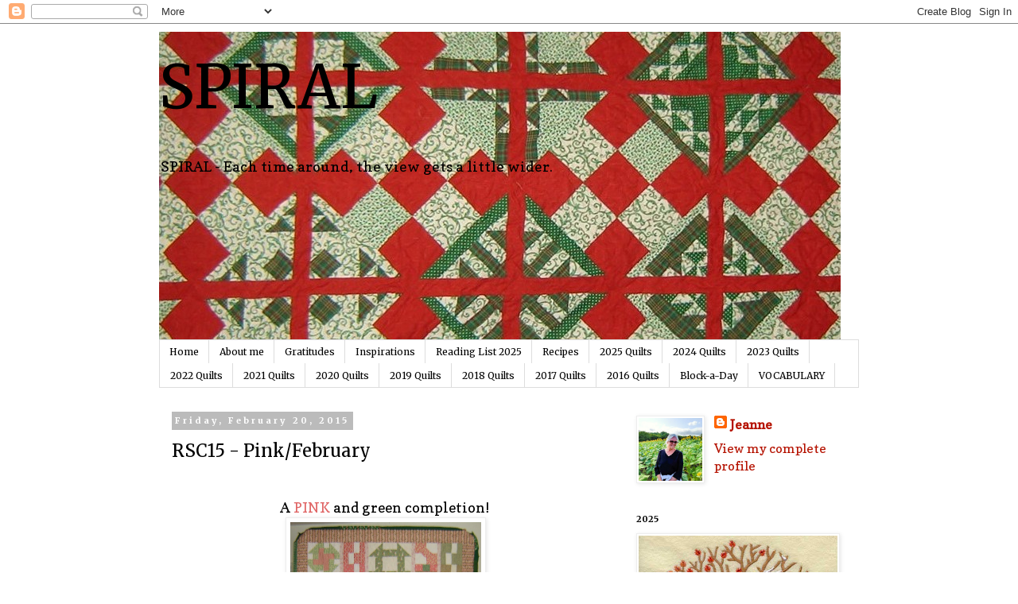

--- FILE ---
content_type: text/html; charset=UTF-8
request_url: https://spiralj2.blogspot.com/2015/02/rsc15-pinkfebruary_20.html?showComment=1424572199183
body_size: 17573
content:
<!DOCTYPE html>
<html class='v2' dir='ltr' lang='en'>
<head>
<link href='https://www.blogger.com/static/v1/widgets/4128112664-css_bundle_v2.css' rel='stylesheet' type='text/css'/>
<meta content='width=1100' name='viewport'/>
<meta content='text/html; charset=UTF-8' http-equiv='Content-Type'/>
<meta content='blogger' name='generator'/>
<link href='https://spiralj2.blogspot.com/favicon.ico' rel='icon' type='image/x-icon'/>
<link href='https://spiralj2.blogspot.com/2015/02/rsc15-pinkfebruary_20.html' rel='canonical'/>
<link rel="alternate" type="application/atom+xml" title="SPIRAL - Atom" href="https://spiralj2.blogspot.com/feeds/posts/default" />
<link rel="alternate" type="application/rss+xml" title="SPIRAL - RSS" href="https://spiralj2.blogspot.com/feeds/posts/default?alt=rss" />
<link rel="service.post" type="application/atom+xml" title="SPIRAL - Atom" href="https://www.blogger.com/feeds/7532882662868407792/posts/default" />

<link rel="alternate" type="application/atom+xml" title="SPIRAL - Atom" href="https://spiralj2.blogspot.com/feeds/3954147438515079091/comments/default" />
<!--Can't find substitution for tag [blog.ieCssRetrofitLinks]-->
<link href='https://blogger.googleusercontent.com/img/b/R29vZ2xl/AVvXsEhJ_lii7EjzqsFbEUSJFQ1mcfHe7V1IxhUn9fcX0bHfvIikG9dv0V3GmqrSR28HwMmyOuKmdtT2ijdyBLsobJr0mpE3ZZAkcx_RShyWmeUf1i1cpzB3N-7JcXVmNSFl5sXmjysSdVXN6-I/s1600/002.JPG' rel='image_src'/>
<meta content='https://spiralj2.blogspot.com/2015/02/rsc15-pinkfebruary_20.html' property='og:url'/>
<meta content='RSC15 - Pink/February' property='og:title'/>
<meta content='Spiral blog quilts' property='og:description'/>
<meta content='https://blogger.googleusercontent.com/img/b/R29vZ2xl/AVvXsEhJ_lii7EjzqsFbEUSJFQ1mcfHe7V1IxhUn9fcX0bHfvIikG9dv0V3GmqrSR28HwMmyOuKmdtT2ijdyBLsobJr0mpE3ZZAkcx_RShyWmeUf1i1cpzB3N-7JcXVmNSFl5sXmjysSdVXN6-I/w1200-h630-p-k-no-nu/002.JPG' property='og:image'/>
<title>SPIRAL: RSC15 - Pink/February</title>
<style type='text/css'>@font-face{font-family:'Copse';font-style:normal;font-weight:400;font-display:swap;src:url(//fonts.gstatic.com/s/copse/v16/11hPGpDKz1rGb3dkFEmDUq-B.woff2)format('woff2');unicode-range:U+0000-00FF,U+0131,U+0152-0153,U+02BB-02BC,U+02C6,U+02DA,U+02DC,U+0304,U+0308,U+0329,U+2000-206F,U+20AC,U+2122,U+2191,U+2193,U+2212,U+2215,U+FEFF,U+FFFD;}@font-face{font-family:'Merriweather';font-style:normal;font-weight:400;font-stretch:100%;font-display:swap;src:url(//fonts.gstatic.com/s/merriweather/v33/u-4e0qyriQwlOrhSvowK_l5UcA6zuSYEqOzpPe3HOZJ5eX1WtLaQwmYiSeqnJ-mXq1Gi3iE.woff2)format('woff2');unicode-range:U+0460-052F,U+1C80-1C8A,U+20B4,U+2DE0-2DFF,U+A640-A69F,U+FE2E-FE2F;}@font-face{font-family:'Merriweather';font-style:normal;font-weight:400;font-stretch:100%;font-display:swap;src:url(//fonts.gstatic.com/s/merriweather/v33/u-4e0qyriQwlOrhSvowK_l5UcA6zuSYEqOzpPe3HOZJ5eX1WtLaQwmYiSequJ-mXq1Gi3iE.woff2)format('woff2');unicode-range:U+0301,U+0400-045F,U+0490-0491,U+04B0-04B1,U+2116;}@font-face{font-family:'Merriweather';font-style:normal;font-weight:400;font-stretch:100%;font-display:swap;src:url(//fonts.gstatic.com/s/merriweather/v33/u-4e0qyriQwlOrhSvowK_l5UcA6zuSYEqOzpPe3HOZJ5eX1WtLaQwmYiSeqlJ-mXq1Gi3iE.woff2)format('woff2');unicode-range:U+0102-0103,U+0110-0111,U+0128-0129,U+0168-0169,U+01A0-01A1,U+01AF-01B0,U+0300-0301,U+0303-0304,U+0308-0309,U+0323,U+0329,U+1EA0-1EF9,U+20AB;}@font-face{font-family:'Merriweather';font-style:normal;font-weight:400;font-stretch:100%;font-display:swap;src:url(//fonts.gstatic.com/s/merriweather/v33/u-4e0qyriQwlOrhSvowK_l5UcA6zuSYEqOzpPe3HOZJ5eX1WtLaQwmYiSeqkJ-mXq1Gi3iE.woff2)format('woff2');unicode-range:U+0100-02BA,U+02BD-02C5,U+02C7-02CC,U+02CE-02D7,U+02DD-02FF,U+0304,U+0308,U+0329,U+1D00-1DBF,U+1E00-1E9F,U+1EF2-1EFF,U+2020,U+20A0-20AB,U+20AD-20C0,U+2113,U+2C60-2C7F,U+A720-A7FF;}@font-face{font-family:'Merriweather';font-style:normal;font-weight:400;font-stretch:100%;font-display:swap;src:url(//fonts.gstatic.com/s/merriweather/v33/u-4e0qyriQwlOrhSvowK_l5UcA6zuSYEqOzpPe3HOZJ5eX1WtLaQwmYiSeqqJ-mXq1Gi.woff2)format('woff2');unicode-range:U+0000-00FF,U+0131,U+0152-0153,U+02BB-02BC,U+02C6,U+02DA,U+02DC,U+0304,U+0308,U+0329,U+2000-206F,U+20AC,U+2122,U+2191,U+2193,U+2212,U+2215,U+FEFF,U+FFFD;}@font-face{font-family:'Merriweather';font-style:normal;font-weight:700;font-stretch:100%;font-display:swap;src:url(//fonts.gstatic.com/s/merriweather/v33/u-4e0qyriQwlOrhSvowK_l5UcA6zuSYEqOzpPe3HOZJ5eX1WtLaQwmYiSeqnJ-mXq1Gi3iE.woff2)format('woff2');unicode-range:U+0460-052F,U+1C80-1C8A,U+20B4,U+2DE0-2DFF,U+A640-A69F,U+FE2E-FE2F;}@font-face{font-family:'Merriweather';font-style:normal;font-weight:700;font-stretch:100%;font-display:swap;src:url(//fonts.gstatic.com/s/merriweather/v33/u-4e0qyriQwlOrhSvowK_l5UcA6zuSYEqOzpPe3HOZJ5eX1WtLaQwmYiSequJ-mXq1Gi3iE.woff2)format('woff2');unicode-range:U+0301,U+0400-045F,U+0490-0491,U+04B0-04B1,U+2116;}@font-face{font-family:'Merriweather';font-style:normal;font-weight:700;font-stretch:100%;font-display:swap;src:url(//fonts.gstatic.com/s/merriweather/v33/u-4e0qyriQwlOrhSvowK_l5UcA6zuSYEqOzpPe3HOZJ5eX1WtLaQwmYiSeqlJ-mXq1Gi3iE.woff2)format('woff2');unicode-range:U+0102-0103,U+0110-0111,U+0128-0129,U+0168-0169,U+01A0-01A1,U+01AF-01B0,U+0300-0301,U+0303-0304,U+0308-0309,U+0323,U+0329,U+1EA0-1EF9,U+20AB;}@font-face{font-family:'Merriweather';font-style:normal;font-weight:700;font-stretch:100%;font-display:swap;src:url(//fonts.gstatic.com/s/merriweather/v33/u-4e0qyriQwlOrhSvowK_l5UcA6zuSYEqOzpPe3HOZJ5eX1WtLaQwmYiSeqkJ-mXq1Gi3iE.woff2)format('woff2');unicode-range:U+0100-02BA,U+02BD-02C5,U+02C7-02CC,U+02CE-02D7,U+02DD-02FF,U+0304,U+0308,U+0329,U+1D00-1DBF,U+1E00-1E9F,U+1EF2-1EFF,U+2020,U+20A0-20AB,U+20AD-20C0,U+2113,U+2C60-2C7F,U+A720-A7FF;}@font-face{font-family:'Merriweather';font-style:normal;font-weight:700;font-stretch:100%;font-display:swap;src:url(//fonts.gstatic.com/s/merriweather/v33/u-4e0qyriQwlOrhSvowK_l5UcA6zuSYEqOzpPe3HOZJ5eX1WtLaQwmYiSeqqJ-mXq1Gi.woff2)format('woff2');unicode-range:U+0000-00FF,U+0131,U+0152-0153,U+02BB-02BC,U+02C6,U+02DA,U+02DC,U+0304,U+0308,U+0329,U+2000-206F,U+20AC,U+2122,U+2191,U+2193,U+2212,U+2215,U+FEFF,U+FFFD;}</style>
<style id='page-skin-1' type='text/css'><!--
/*
-----------------------------------------------
Blogger Template Style
Name:     Simple
Designer: Blogger
URL:      www.blogger.com
----------------------------------------------- */
/* Content
----------------------------------------------- */
body {
font: normal normal 16px Copse;
color: #000000;
background: #ffffff none repeat scroll top left;
padding: 0 0 0 0;
}
html body .region-inner {
min-width: 0;
max-width: 100%;
width: auto;
}
h2 {
font-size: 22px;
}
a:link {
text-decoration:none;
color: #B51200;
}
a:visited {
text-decoration:none;
color: #E67C73;
}
a:hover {
text-decoration:underline;
color: #33aaff;
}
.body-fauxcolumn-outer .fauxcolumn-inner {
background: transparent none repeat scroll top left;
_background-image: none;
}
.body-fauxcolumn-outer .cap-top {
position: absolute;
z-index: 1;
height: 400px;
width: 100%;
}
.body-fauxcolumn-outer .cap-top .cap-left {
width: 100%;
background: transparent none repeat-x scroll top left;
_background-image: none;
}
.content-outer {
-moz-box-shadow: 0 0 0 rgba(0, 0, 0, .15);
-webkit-box-shadow: 0 0 0 rgba(0, 0, 0, .15);
-goog-ms-box-shadow: 0 0 0 #333333;
box-shadow: 0 0 0 rgba(0, 0, 0, .15);
margin-bottom: 1px;
}
.content-inner {
padding: 10px 40px;
}
.content-inner {
background-color: #ffffff;
}
/* Header
----------------------------------------------- */
.header-outer {
background: transparent none repeat-x scroll 0 -400px;
_background-image: none;
}
.Header h1 {
font: normal normal 75px Merriweather;
color: #000000;
text-shadow: 0 0 0 rgba(0, 0, 0, .2);
}
.Header h1 a {
color: #000000;
}
.Header .description {
font-size: 18px;
color: #000000;
}
.header-inner .Header .titlewrapper {
padding: 22px 0;
}
.header-inner .Header .descriptionwrapper {
padding: 0 0;
}
/* Tabs
----------------------------------------------- */
.tabs-inner .section:first-child {
border-top: 0 solid #dddddd;
}
.tabs-inner .section:first-child ul {
margin-top: -1px;
border-top: 1px solid #dddddd;
border-left: 1px solid #dddddd;
border-right: 1px solid #dddddd;
}
.tabs-inner .widget ul {
background: transparent none repeat-x scroll 0 -800px;
_background-image: none;
border-bottom: 1px solid #dddddd;
margin-top: 0;
margin-left: -30px;
margin-right: -30px;
}
.tabs-inner .widget li a {
display: inline-block;
padding: .6em 1em;
font: normal normal 12px Merriweather;
color: #000000;
border-left: 1px solid #ffffff;
border-right: 1px solid #dddddd;
}
.tabs-inner .widget li:first-child a {
border-left: none;
}
.tabs-inner .widget li.selected a, .tabs-inner .widget li a:hover {
color: #000000;
background-color: #eeeeee;
text-decoration: none;
}
/* Columns
----------------------------------------------- */
.main-outer {
border-top: 0 solid transparent;
}
.fauxcolumn-left-outer .fauxcolumn-inner {
border-right: 1px solid transparent;
}
.fauxcolumn-right-outer .fauxcolumn-inner {
border-left: 1px solid transparent;
}
/* Headings
----------------------------------------------- */
div.widget > h2,
div.widget h2.title {
margin: 0 0 1em 0;
font: normal bold 11px Merriweather;
color: #000000;
}
/* Widgets
----------------------------------------------- */
.widget .zippy {
color: #999999;
text-shadow: 2px 2px 1px rgba(0, 0, 0, .1);
}
.widget .popular-posts ul {
list-style: none;
}
/* Posts
----------------------------------------------- */
h2.date-header {
font: normal bold 11px Merriweather;
}
.date-header span {
background-color: #bbbbbb;
color: #ffffff;
padding: 0.4em;
letter-spacing: 3px;
margin: inherit;
}
.main-inner {
padding-top: 35px;
padding-bottom: 65px;
}
.main-inner .column-center-inner {
padding: 0 0;
}
.main-inner .column-center-inner .section {
margin: 0 1em;
}
.post {
margin: 0 0 45px 0;
}
h3.post-title, .comments h4 {
font: normal normal 22px Merriweather;
margin: .75em 0 0;
}
.post-body {
font-size: 110%;
line-height: 1.4;
position: relative;
}
.post-body img, .post-body .tr-caption-container, .Profile img, .Image img,
.BlogList .item-thumbnail img {
padding: 2px;
background: #ffffff;
border: 1px solid #eeeeee;
-moz-box-shadow: 1px 1px 5px rgba(0, 0, 0, .1);
-webkit-box-shadow: 1px 1px 5px rgba(0, 0, 0, .1);
box-shadow: 1px 1px 5px rgba(0, 0, 0, .1);
}
.post-body img, .post-body .tr-caption-container {
padding: 5px;
}
.post-body .tr-caption-container {
color: #000000;
}
.post-body .tr-caption-container img {
padding: 0;
background: transparent;
border: none;
-moz-box-shadow: 0 0 0 rgba(0, 0, 0, .1);
-webkit-box-shadow: 0 0 0 rgba(0, 0, 0, .1);
box-shadow: 0 0 0 rgba(0, 0, 0, .1);
}
.post-header {
margin: 0 0 1.5em;
line-height: 1.6;
font-size: 90%;
}
.post-footer {
margin: 20px -2px 0;
padding: 5px 10px;
color: #666666;
background-color: #eeeeee;
border-bottom: 1px solid #eeeeee;
line-height: 1.6;
font-size: 90%;
}
#comments .comment-author {
padding-top: 1.5em;
border-top: 1px solid transparent;
background-position: 0 1.5em;
}
#comments .comment-author:first-child {
padding-top: 0;
border-top: none;
}
.avatar-image-container {
margin: .2em 0 0;
}
#comments .avatar-image-container img {
border: 1px solid #eeeeee;
}
/* Comments
----------------------------------------------- */
.comments .comments-content .icon.blog-author {
background-repeat: no-repeat;
background-image: url([data-uri]);
}
.comments .comments-content .loadmore a {
border-top: 1px solid #999999;
border-bottom: 1px solid #999999;
}
.comments .comment-thread.inline-thread {
background-color: #eeeeee;
}
.comments .continue {
border-top: 2px solid #999999;
}
/* Accents
---------------------------------------------- */
.section-columns td.columns-cell {
border-left: 1px solid transparent;
}
.blog-pager {
background: transparent url(https://resources.blogblog.com/blogblog/data/1kt/simple/paging_dot.png) repeat-x scroll top center;
}
.blog-pager-older-link, .home-link,
.blog-pager-newer-link {
background-color: #ffffff;
padding: 5px;
}
.footer-outer {
border-top: 1px dashed #bbbbbb;
}
/* Mobile
----------------------------------------------- */
body.mobile  {
background-size: auto;
}
.mobile .body-fauxcolumn-outer {
background: transparent none repeat scroll top left;
}
.mobile .body-fauxcolumn-outer .cap-top {
background-size: 100% auto;
}
.mobile .content-outer {
-webkit-box-shadow: 0 0 3px rgba(0, 0, 0, .15);
box-shadow: 0 0 3px rgba(0, 0, 0, .15);
}
.mobile .tabs-inner .widget ul {
margin-left: 0;
margin-right: 0;
}
.mobile .post {
margin: 0;
}
.mobile .main-inner .column-center-inner .section {
margin: 0;
}
.mobile .date-header span {
padding: 0.1em 10px;
margin: 0 -10px;
}
.mobile h3.post-title {
margin: 0;
}
.mobile .blog-pager {
background: transparent none no-repeat scroll top center;
}
.mobile .footer-outer {
border-top: none;
}
.mobile .main-inner, .mobile .footer-inner {
background-color: #ffffff;
}
.mobile-index-contents {
color: #000000;
}
.mobile-link-button {
background-color: #B51200;
}
.mobile-link-button a:link, .mobile-link-button a:visited {
color: #ffffff;
}
.mobile .tabs-inner .section:first-child {
border-top: none;
}
.mobile .tabs-inner .PageList .widget-content {
background-color: #eeeeee;
color: #000000;
border-top: 1px solid #dddddd;
border-bottom: 1px solid #dddddd;
}
.mobile .tabs-inner .PageList .widget-content .pagelist-arrow {
border-left: 1px solid #dddddd;
}

--></style>
<style id='template-skin-1' type='text/css'><!--
body {
min-width: 960px;
}
.content-outer, .content-fauxcolumn-outer, .region-inner {
min-width: 960px;
max-width: 960px;
_width: 960px;
}
.main-inner .columns {
padding-left: 0;
padding-right: 310px;
}
.main-inner .fauxcolumn-center-outer {
left: 0;
right: 310px;
/* IE6 does not respect left and right together */
_width: expression(this.parentNode.offsetWidth -
parseInt("0") -
parseInt("310px") + 'px');
}
.main-inner .fauxcolumn-left-outer {
width: 0;
}
.main-inner .fauxcolumn-right-outer {
width: 310px;
}
.main-inner .column-left-outer {
width: 0;
right: 100%;
margin-left: -0;
}
.main-inner .column-right-outer {
width: 310px;
margin-right: -310px;
}
#layout {
min-width: 0;
}
#layout .content-outer {
min-width: 0;
width: 800px;
}
#layout .region-inner {
min-width: 0;
width: auto;
}
body#layout div.add_widget {
padding: 8px;
}
body#layout div.add_widget a {
margin-left: 32px;
}
--></style>
<link href='https://www.blogger.com/dyn-css/authorization.css?targetBlogID=7532882662868407792&amp;zx=a0cbe859-6c4e-40e4-b0c6-f79b76c91057' media='none' onload='if(media!=&#39;all&#39;)media=&#39;all&#39;' rel='stylesheet'/><noscript><link href='https://www.blogger.com/dyn-css/authorization.css?targetBlogID=7532882662868407792&amp;zx=a0cbe859-6c4e-40e4-b0c6-f79b76c91057' rel='stylesheet'/></noscript>
<meta name='google-adsense-platform-account' content='ca-host-pub-1556223355139109'/>
<meta name='google-adsense-platform-domain' content='blogspot.com'/>

</head>
<body class='loading variant-simplysimple'>
<div class='navbar section' id='navbar' name='Navbar'><div class='widget Navbar' data-version='1' id='Navbar1'><script type="text/javascript">
    function setAttributeOnload(object, attribute, val) {
      if(window.addEventListener) {
        window.addEventListener('load',
          function(){ object[attribute] = val; }, false);
      } else {
        window.attachEvent('onload', function(){ object[attribute] = val; });
      }
    }
  </script>
<div id="navbar-iframe-container"></div>
<script type="text/javascript" src="https://apis.google.com/js/platform.js"></script>
<script type="text/javascript">
      gapi.load("gapi.iframes:gapi.iframes.style.bubble", function() {
        if (gapi.iframes && gapi.iframes.getContext) {
          gapi.iframes.getContext().openChild({
              url: 'https://www.blogger.com/navbar/7532882662868407792?po\x3d3954147438515079091\x26origin\x3dhttps://spiralj2.blogspot.com',
              where: document.getElementById("navbar-iframe-container"),
              id: "navbar-iframe"
          });
        }
      });
    </script><script type="text/javascript">
(function() {
var script = document.createElement('script');
script.type = 'text/javascript';
script.src = '//pagead2.googlesyndication.com/pagead/js/google_top_exp.js';
var head = document.getElementsByTagName('head')[0];
if (head) {
head.appendChild(script);
}})();
</script>
</div></div>
<div class='body-fauxcolumns'>
<div class='fauxcolumn-outer body-fauxcolumn-outer'>
<div class='cap-top'>
<div class='cap-left'></div>
<div class='cap-right'></div>
</div>
<div class='fauxborder-left'>
<div class='fauxborder-right'></div>
<div class='fauxcolumn-inner'>
</div>
</div>
<div class='cap-bottom'>
<div class='cap-left'></div>
<div class='cap-right'></div>
</div>
</div>
</div>
<div class='content'>
<div class='content-fauxcolumns'>
<div class='fauxcolumn-outer content-fauxcolumn-outer'>
<div class='cap-top'>
<div class='cap-left'></div>
<div class='cap-right'></div>
</div>
<div class='fauxborder-left'>
<div class='fauxborder-right'></div>
<div class='fauxcolumn-inner'>
</div>
</div>
<div class='cap-bottom'>
<div class='cap-left'></div>
<div class='cap-right'></div>
</div>
</div>
</div>
<div class='content-outer'>
<div class='content-cap-top cap-top'>
<div class='cap-left'></div>
<div class='cap-right'></div>
</div>
<div class='fauxborder-left content-fauxborder-left'>
<div class='fauxborder-right content-fauxborder-right'></div>
<div class='content-inner'>
<header>
<div class='header-outer'>
<div class='header-cap-top cap-top'>
<div class='cap-left'></div>
<div class='cap-right'></div>
</div>
<div class='fauxborder-left header-fauxborder-left'>
<div class='fauxborder-right header-fauxborder-right'></div>
<div class='region-inner header-inner'>
<div class='header section' id='header' name='Header'><div class='widget Header' data-version='1' id='Header1'>
<div id='header-inner' style='background-image: url("https://blogger.googleusercontent.com/img/a/AVvXsEgRqQcusc_FUcp03Zvo0iDvK6-2fAubkn1-Rk6njZIH3b4Cje454iV-Yn92a_SlGJq5sCQgrrd_IOBTQWHTaZHWWpXz2aTqLGJanonI8xjawMx7u0oLFzzou3gRGIWQ4YIzJuRL_deE_er_M6sJKkiK2oEZ0dvTx8OpqOJvYKw1A61gfDoNCTWeOfEczW4=s857"); background-position: left; min-height: 388px; _height: 388px; background-repeat: no-repeat; '>
<div class='titlewrapper' style='background: transparent'>
<h1 class='title' style='background: transparent; border-width: 0px'>
<a href='https://spiralj2.blogspot.com/'>
SPIRAL
</a>
</h1>
</div>
<div class='descriptionwrapper'>
<p class='description'><span>SPIRAL - Each time around, the view gets a little wider.</span></p>
</div>
</div>
</div></div>
</div>
</div>
<div class='header-cap-bottom cap-bottom'>
<div class='cap-left'></div>
<div class='cap-right'></div>
</div>
</div>
</header>
<div class='tabs-outer'>
<div class='tabs-cap-top cap-top'>
<div class='cap-left'></div>
<div class='cap-right'></div>
</div>
<div class='fauxborder-left tabs-fauxborder-left'>
<div class='fauxborder-right tabs-fauxborder-right'></div>
<div class='region-inner tabs-inner'>
<div class='tabs section' id='crosscol' name='Cross-Column'><div class='widget PageList' data-version='1' id='PageList1'>
<h2>Pages</h2>
<div class='widget-content'>
<ul>
<li>
<a href='https://spiralj2.blogspot.com/'>Home</a>
</li>
<li>
<a href='https://spiralj2.blogspot.com/p/about-me.html'>About me</a>
</li>
<li>
<a href='http://spiralj.blogspot.com/'>Gratitudes</a>
</li>
<li>
<a href='http://spiralj5.blogspot.com/'>Inspirations</a>
</li>
<li>
<a href='https://spiralj2.blogspot.com/p/reading-list-2025.html'>Reading List 2025</a>
</li>
<li>
<a href='https://spiralj2.blogspot.com/p/recipes.html'>Recipes</a>
</li>
<li>
<a href='https://spiralj2.blogspot.com/p/2025-quilts.html'>2025 Quilts</a>
</li>
<li>
<a href='https://spiralj2.blogspot.com/p/2024-quilts_6.html'>2024 Quilts</a>
</li>
<li>
<a href='https://spiralj2.blogspot.com/p/2023-quilts.html'>2023 Quilts</a>
</li>
<li>
<a href='https://spiralj2.blogspot.com/p/2022-quilts.html'>2022 Quilts</a>
</li>
<li>
<a href='https://spiralj2.blogspot.com/p/2021-quilts.html'>2021 Quilts</a>
</li>
<li>
<a href='https://spiralj2.blogspot.com/p/2020-quilts.html'>2020 Quilts</a>
</li>
<li>
<a href='https://spiralj2.blogspot.com/p/2019-quilts.html'>2019 Quilts</a>
</li>
<li>
<a href='https://spiralj2.blogspot.com/p/2018-quilts.html'>2018 Quilts</a>
</li>
<li>
<a href='https://spiralj2.blogspot.com/p/2017-quilts.html'>2017 Quilts</a>
</li>
<li>
<a href='https://spiralj2.blogspot.com/p/2016-quilts.html'>2016 Quilts</a>
</li>
<li>
<a href='https://spiralj1.blogspot.com/'>Block-a-Day</a>
</li>
<li>
<a href='https://spiralj2.blogspot.com/p/vocabulary.html'>VOCABULARY</a>
</li>
</ul>
<div class='clear'></div>
</div>
</div></div>
<div class='tabs no-items section' id='crosscol-overflow' name='Cross-Column 2'></div>
</div>
</div>
<div class='tabs-cap-bottom cap-bottom'>
<div class='cap-left'></div>
<div class='cap-right'></div>
</div>
</div>
<div class='main-outer'>
<div class='main-cap-top cap-top'>
<div class='cap-left'></div>
<div class='cap-right'></div>
</div>
<div class='fauxborder-left main-fauxborder-left'>
<div class='fauxborder-right main-fauxborder-right'></div>
<div class='region-inner main-inner'>
<div class='columns fauxcolumns'>
<div class='fauxcolumn-outer fauxcolumn-center-outer'>
<div class='cap-top'>
<div class='cap-left'></div>
<div class='cap-right'></div>
</div>
<div class='fauxborder-left'>
<div class='fauxborder-right'></div>
<div class='fauxcolumn-inner'>
</div>
</div>
<div class='cap-bottom'>
<div class='cap-left'></div>
<div class='cap-right'></div>
</div>
</div>
<div class='fauxcolumn-outer fauxcolumn-left-outer'>
<div class='cap-top'>
<div class='cap-left'></div>
<div class='cap-right'></div>
</div>
<div class='fauxborder-left'>
<div class='fauxborder-right'></div>
<div class='fauxcolumn-inner'>
</div>
</div>
<div class='cap-bottom'>
<div class='cap-left'></div>
<div class='cap-right'></div>
</div>
</div>
<div class='fauxcolumn-outer fauxcolumn-right-outer'>
<div class='cap-top'>
<div class='cap-left'></div>
<div class='cap-right'></div>
</div>
<div class='fauxborder-left'>
<div class='fauxborder-right'></div>
<div class='fauxcolumn-inner'>
</div>
</div>
<div class='cap-bottom'>
<div class='cap-left'></div>
<div class='cap-right'></div>
</div>
</div>
<!-- corrects IE6 width calculation -->
<div class='columns-inner'>
<div class='column-center-outer'>
<div class='column-center-inner'>
<div class='main section' id='main' name='Main'><div class='widget Blog' data-version='1' id='Blog1'>
<div class='blog-posts hfeed'>

          <div class="date-outer">
        
<h2 class='date-header'><span>Friday, February 20, 2015</span></h2>

          <div class="date-posts">
        
<div class='post-outer'>
<div class='post hentry uncustomized-post-template' itemprop='blogPost' itemscope='itemscope' itemtype='http://schema.org/BlogPosting'>
<meta content='https://blogger.googleusercontent.com/img/b/R29vZ2xl/AVvXsEhJ_lii7EjzqsFbEUSJFQ1mcfHe7V1IxhUn9fcX0bHfvIikG9dv0V3GmqrSR28HwMmyOuKmdtT2ijdyBLsobJr0mpE3ZZAkcx_RShyWmeUf1i1cpzB3N-7JcXVmNSFl5sXmjysSdVXN6-I/s1600/002.JPG' itemprop='image_url'/>
<meta content='7532882662868407792' itemprop='blogId'/>
<meta content='3954147438515079091' itemprop='postId'/>
<a name='3954147438515079091'></a>
<h3 class='post-title entry-title' itemprop='name'>
RSC15 - Pink/February
</h3>
<div class='post-header'>
<div class='post-header-line-1'></div>
</div>
<div class='post-body entry-content' id='post-body-3954147438515079091' itemprop='description articleBody'>
<div class="separator" style="clear: both; text-align: center;">
<br /></div>
<div class="separator" style="clear: both; text-align: center;">
A <span style="background-color: white; color: #e06666;">PINK</span> and green completion!&nbsp;</div>
<div class="separator" style="clear: both; text-align: center;">
<a href="https://blogger.googleusercontent.com/img/b/R29vZ2xl/AVvXsEhJ_lii7EjzqsFbEUSJFQ1mcfHe7V1IxhUn9fcX0bHfvIikG9dv0V3GmqrSR28HwMmyOuKmdtT2ijdyBLsobJr0mpE3ZZAkcx_RShyWmeUf1i1cpzB3N-7JcXVmNSFl5sXmjysSdVXN6-I/s1600/002.JPG" imageanchor="1" style="margin-left: 1em; margin-right: 1em;"><img border="0" height="320" src="https://blogger.googleusercontent.com/img/b/R29vZ2xl/AVvXsEhJ_lii7EjzqsFbEUSJFQ1mcfHe7V1IxhUn9fcX0bHfvIikG9dv0V3GmqrSR28HwMmyOuKmdtT2ijdyBLsobJr0mpE3ZZAkcx_RShyWmeUf1i1cpzB3N-7JcXVmNSFl5sXmjysSdVXN6-I/s1600/002.JPG" width="240" /></a></div>
<div class="separator" style="clear: both; text-align: center;">
<br /></div>
<div class="separator" style="clear: both; text-align: center;">
I was able to use quite an assortment of <span style="background-color: white; color: #e06666;">PINK </span>swap blocks and orphans and sub-units in this one!&nbsp; Mostly 30s-style fabrics, with some miscellaneous</div>
<div class="separator" style="clear: both; text-align: center;">
&nbsp;bits and pieces scattered in also.</div>
<div class="separator" style="clear: both; text-align: center;">
<br /></div>
<div class="separator" style="clear: both; text-align: center;">
This will be my <span style="background-color: white; color: #e06666;">RSC15 - PINK</span> progress report for this week.&nbsp; I think, though,&nbsp;that between this week's&nbsp;<span style="background-color: white; color: #e06666;">DOUBLE PINKS</span> from Stars in a Time Warp, and&nbsp;<span style="background-color: white; color: #e06666;">PINK</span> for RSC15, I'm pretty much <span style="background-color: white;"><span style="color: #e06666;">PINKED-</span>out</span> for the month.</div>
<div class="separator" style="clear: both; text-align: center;">
<br /></div>
<div class="separator" style="clear: both; text-align: center;">
More <span style="background-color: white; color: #e06666;">PINK</span> inspiration <u><a href="http://superscrappy.blogspot.com/search/label/RSC15"><strong>HERE</strong></a></u></div>
<div class="separator" style="clear: both; text-align: center;">
<br /></div>
<div class="separator" style="clear: both; text-align: center;">
&nbsp;Cynthia has an orphan/scrap linkup <a href="http://quiltingismorefunthanhousework.blogspot.com/2015/03/oh-scrap-orphan-blocks.html"><u><strong>HERE</strong></u></a> </div>
<div class="separator" style="clear: both; text-align: center;">
and this project is perfect for that also!&nbsp; It will be donated to our local domestic violence shelter.</div>
<div class="separator" style="clear: both; text-align: center;">
<br /></div>
<div class="separator" style="clear: both; text-align: center;">
<strong><span style="font-size: x-large;">***************</span></strong></div>
<div style='clear: both;'></div>
</div>
<div class='post-footer'>
<div class='post-footer-line post-footer-line-1'>
<span class='post-author vcard'>
</span>
<span class='post-timestamp'>
</span>
<span class='post-comment-link'>
</span>
<span class='post-icons'>
</span>
<div class='post-share-buttons goog-inline-block'>
</div>
</div>
<div class='post-footer-line post-footer-line-2'>
<span class='post-labels'>
Labels:
<a href='https://spiralj2.blogspot.com/search/label/*Donation%20quilts' rel='tag'>*Donation quilts</a>,
<a href='https://spiralj2.blogspot.com/search/label/*Quilts%202015' rel='tag'>*Quilts 2015</a>,
<a href='https://spiralj2.blogspot.com/search/label/*RSC15' rel='tag'>*RSC15</a>
</span>
</div>
<div class='post-footer-line post-footer-line-3'>
<span class='post-location'>
</span>
</div>
</div>
</div>
<div class='comments' id='comments'>
<a name='comments'></a>
</div>
</div>

        </div></div>
      
</div>
<div class='blog-pager' id='blog-pager'>
<span id='blog-pager-newer-link'>
<a class='blog-pager-newer-link' href='https://spiralj2.blogspot.com/2015/02/stash-report-week-8.html' id='Blog1_blog-pager-newer-link' title='Newer Post'>Newer Post</a>
</span>
<span id='blog-pager-older-link'>
<a class='blog-pager-older-link' href='https://spiralj2.blogspot.com/2015/02/stars-in-time-warp_18.html' id='Blog1_blog-pager-older-link' title='Older Post'>Older Post</a>
</span>
<a class='home-link' href='https://spiralj2.blogspot.com/'>Home</a>
</div>
<div class='clear'></div>
<div class='post-feeds'>
</div>
</div></div>
</div>
</div>
<div class='column-left-outer'>
<div class='column-left-inner'>
<aside>
</aside>
</div>
</div>
<div class='column-right-outer'>
<div class='column-right-inner'>
<aside>
<div class='sidebar section' id='sidebar-right-1'><div class='widget Profile' data-version='1' id='Profile1'>
<div class='widget-content'>
<a href='https://www.blogger.com/profile/06597301644404678019'><img alt='My photo' class='profile-img' height='79' src='//blogger.googleusercontent.com/img/b/R29vZ2xl/AVvXsEgMjz0uXvNJHagZlQCfc7o8DRHTqHs47OhZXANKZ9HkUXKnuzp7uAXIkhQyQIMQO84miJFE3YKTvfFvnGkPVsnFZFVJIrf4ceL3otEskzMW4yUHsVqk93fQKlOsiFmun9TmQTvjNDC24IYX4exMGVSZD0Scb6sefTBIcgFmEuui2qYD/s220/warmcopy.jpg' width='80'/></a>
<dl class='profile-datablock'>
<dt class='profile-data'>
<a class='profile-name-link g-profile' href='https://www.blogger.com/profile/06597301644404678019' rel='author' style='background-image: url(//www.blogger.com/img/logo-16.png);'>
 Jeanne
</a>
</dt>
</dl>
<a class='profile-link' href='https://www.blogger.com/profile/06597301644404678019' rel='author'>View my complete profile</a>
<div class='clear'></div>
</div>
</div><div class='widget Image' data-version='1' id='Image13'>
<h2>2025</h2>
<div class='widget-content'>
<img alt='2025' height='249' id='Image13_img' src='https://blogger.googleusercontent.com/img/a/AVvXsEjph0-3A5ObBvTOHhCvFL0iaiNaZbiduyIKLLnsmzceMMPMvfQ3VU_cJuaX09r9xdLr2wstHB3YQpexIDt-JnucCXOgDo2_zw9mD4TIxdfu575z9IMo4RDBMegQ8CrjBXkDCwJW10LlXsrNtrpaCiM0Zv4p0MfbfUHXMZNtsE8fHwGMP6CoAzw5CN3h_tU=s250' width='250'/>
<br/>
</div>
<div class='clear'></div>
</div><div class='widget Image' data-version='1' id='Image1'>
<h2>2022 - STAGE IV</h2>
<div class='widget-content'>
<a href='https://spiralj2.blogspot.com/search/label/*Breast%20cancer'>
<img alt='2022 - STAGE IV' height='356' id='Image1_img' src='https://blogger.googleusercontent.com/img/a/AVvXsEisRJq8J8jnxnQQ4aQH0d9XqpPREcsl-ERuhx5AUr87LDWqdalvt4SBF_lloSrTAWW0fmY1IabURFR0WwXyD2TTBxblGv5zyFTaLwAdnoaZnHV8wguyFn-s2v3FN7biIRW3EvBJiMkDNdHeRxVUqAhnmjqsF8saLiyEbXEbb-qBMEqsKjqvUnueZVqb=s356' width='250'/>
</a>
<br/>
</div>
<div class='clear'></div>
</div><div class='widget BlogArchive' data-version='1' id='BlogArchive1'>
<h2>Archives</h2>
<div class='widget-content'>
<div id='ArchiveList'>
<div id='BlogArchive1_ArchiveList'>
<select id='BlogArchive1_ArchiveMenu'>
<option value=''>Archives</option>
<option value='https://spiralj2.blogspot.com/2025/12/'>December 2025 (19)</option>
<option value='https://spiralj2.blogspot.com/2025/11/'>November 2025 (30)</option>
<option value='https://spiralj2.blogspot.com/2025/10/'>October 2025 (31)</option>
<option value='https://spiralj2.blogspot.com/2025/09/'>September 2025 (30)</option>
<option value='https://spiralj2.blogspot.com/2025/08/'>August 2025 (31)</option>
<option value='https://spiralj2.blogspot.com/2025/07/'>July 2025 (31)</option>
<option value='https://spiralj2.blogspot.com/2025/06/'>June 2025 (30)</option>
<option value='https://spiralj2.blogspot.com/2025/05/'>May 2025 (31)</option>
<option value='https://spiralj2.blogspot.com/2025/04/'>April 2025 (30)</option>
<option value='https://spiralj2.blogspot.com/2025/03/'>March 2025 (31)</option>
<option value='https://spiralj2.blogspot.com/2025/02/'>February 2025 (28)</option>
<option value='https://spiralj2.blogspot.com/2025/01/'>January 2025 (31)</option>
<option value='https://spiralj2.blogspot.com/2024/12/'>December 2024 (32)</option>
<option value='https://spiralj2.blogspot.com/2024/11/'>November 2024 (30)</option>
<option value='https://spiralj2.blogspot.com/2024/10/'>October 2024 (31)</option>
<option value='https://spiralj2.blogspot.com/2024/09/'>September 2024 (30)</option>
<option value='https://spiralj2.blogspot.com/2024/08/'>August 2024 (31)</option>
<option value='https://spiralj2.blogspot.com/2024/07/'>July 2024 (26)</option>
<option value='https://spiralj2.blogspot.com/2024/06/'>June 2024 (30)</option>
<option value='https://spiralj2.blogspot.com/2024/05/'>May 2024 (31)</option>
<option value='https://spiralj2.blogspot.com/2024/04/'>April 2024 (30)</option>
<option value='https://spiralj2.blogspot.com/2024/03/'>March 2024 (31)</option>
<option value='https://spiralj2.blogspot.com/2024/02/'>February 2024 (29)</option>
<option value='https://spiralj2.blogspot.com/2024/01/'>January 2024 (32)</option>
<option value='https://spiralj2.blogspot.com/2023/12/'>December 2023 (30)</option>
<option value='https://spiralj2.blogspot.com/2023/11/'>November 2023 (30)</option>
<option value='https://spiralj2.blogspot.com/2023/10/'>October 2023 (31)</option>
<option value='https://spiralj2.blogspot.com/2023/09/'>September 2023 (30)</option>
<option value='https://spiralj2.blogspot.com/2023/08/'>August 2023 (31)</option>
<option value='https://spiralj2.blogspot.com/2023/07/'>July 2023 (31)</option>
<option value='https://spiralj2.blogspot.com/2023/06/'>June 2023 (30)</option>
<option value='https://spiralj2.blogspot.com/2023/05/'>May 2023 (31)</option>
<option value='https://spiralj2.blogspot.com/2023/04/'>April 2023 (30)</option>
<option value='https://spiralj2.blogspot.com/2023/03/'>March 2023 (30)</option>
<option value='https://spiralj2.blogspot.com/2023/02/'>February 2023 (28)</option>
<option value='https://spiralj2.blogspot.com/2023/01/'>January 2023 (32)</option>
<option value='https://spiralj2.blogspot.com/2022/12/'>December 2022 (31)</option>
<option value='https://spiralj2.blogspot.com/2022/11/'>November 2022 (31)</option>
<option value='https://spiralj2.blogspot.com/2022/10/'>October 2022 (31)</option>
<option value='https://spiralj2.blogspot.com/2022/09/'>September 2022 (30)</option>
<option value='https://spiralj2.blogspot.com/2022/08/'>August 2022 (31)</option>
<option value='https://spiralj2.blogspot.com/2022/07/'>July 2022 (31)</option>
<option value='https://spiralj2.blogspot.com/2022/06/'>June 2022 (30)</option>
<option value='https://spiralj2.blogspot.com/2022/05/'>May 2022 (31)</option>
<option value='https://spiralj2.blogspot.com/2022/04/'>April 2022 (30)</option>
<option value='https://spiralj2.blogspot.com/2022/03/'>March 2022 (31)</option>
<option value='https://spiralj2.blogspot.com/2022/02/'>February 2022 (30)</option>
<option value='https://spiralj2.blogspot.com/2022/01/'>January 2022 (31)</option>
<option value='https://spiralj2.blogspot.com/2021/12/'>December 2021 (31)</option>
<option value='https://spiralj2.blogspot.com/2021/11/'>November 2021 (29)</option>
<option value='https://spiralj2.blogspot.com/2021/10/'>October 2021 (2)</option>
<option value='https://spiralj2.blogspot.com/2021/09/'>September 2021 (30)</option>
<option value='https://spiralj2.blogspot.com/2021/08/'>August 2021 (31)</option>
<option value='https://spiralj2.blogspot.com/2021/07/'>July 2021 (31)</option>
<option value='https://spiralj2.blogspot.com/2021/06/'>June 2021 (15)</option>
<option value='https://spiralj2.blogspot.com/2021/05/'>May 2021 (18)</option>
<option value='https://spiralj2.blogspot.com/2021/04/'>April 2021 (30)</option>
<option value='https://spiralj2.blogspot.com/2021/03/'>March 2021 (31)</option>
<option value='https://spiralj2.blogspot.com/2021/02/'>February 2021 (28)</option>
<option value='https://spiralj2.blogspot.com/2021/01/'>January 2021 (32)</option>
<option value='https://spiralj2.blogspot.com/2020/12/'>December 2020 (33)</option>
<option value='https://spiralj2.blogspot.com/2020/11/'>November 2020 (30)</option>
<option value='https://spiralj2.blogspot.com/2020/10/'>October 2020 (22)</option>
<option value='https://spiralj2.blogspot.com/2020/09/'>September 2020 (8)</option>
<option value='https://spiralj2.blogspot.com/2020/08/'>August 2020 (31)</option>
<option value='https://spiralj2.blogspot.com/2020/07/'>July 2020 (31)</option>
<option value='https://spiralj2.blogspot.com/2020/06/'>June 2020 (20)</option>
<option value='https://spiralj2.blogspot.com/2020/05/'>May 2020 (31)</option>
<option value='https://spiralj2.blogspot.com/2020/04/'>April 2020 (30)</option>
<option value='https://spiralj2.blogspot.com/2020/03/'>March 2020 (32)</option>
<option value='https://spiralj2.blogspot.com/2020/02/'>February 2020 (29)</option>
<option value='https://spiralj2.blogspot.com/2020/01/'>January 2020 (35)</option>
<option value='https://spiralj2.blogspot.com/2019/12/'>December 2019 (34)</option>
<option value='https://spiralj2.blogspot.com/2019/11/'>November 2019 (30)</option>
<option value='https://spiralj2.blogspot.com/2019/10/'>October 2019 (31)</option>
<option value='https://spiralj2.blogspot.com/2019/09/'>September 2019 (30)</option>
<option value='https://spiralj2.blogspot.com/2019/08/'>August 2019 (31)</option>
<option value='https://spiralj2.blogspot.com/2019/07/'>July 2019 (31)</option>
<option value='https://spiralj2.blogspot.com/2019/06/'>June 2019 (30)</option>
<option value='https://spiralj2.blogspot.com/2019/05/'>May 2019 (1)</option>
<option value='https://spiralj2.blogspot.com/2019/04/'>April 2019 (30)</option>
<option value='https://spiralj2.blogspot.com/2019/03/'>March 2019 (31)</option>
<option value='https://spiralj2.blogspot.com/2019/02/'>February 2019 (28)</option>
<option value='https://spiralj2.blogspot.com/2019/01/'>January 2019 (31)</option>
<option value='https://spiralj2.blogspot.com/2018/12/'>December 2018 (31)</option>
<option value='https://spiralj2.blogspot.com/2018/11/'>November 2018 (30)</option>
<option value='https://spiralj2.blogspot.com/2018/10/'>October 2018 (31)</option>
<option value='https://spiralj2.blogspot.com/2018/09/'>September 2018 (30)</option>
<option value='https://spiralj2.blogspot.com/2018/08/'>August 2018 (31)</option>
<option value='https://spiralj2.blogspot.com/2018/07/'>July 2018 (31)</option>
<option value='https://spiralj2.blogspot.com/2018/06/'>June 2018 (30)</option>
<option value='https://spiralj2.blogspot.com/2018/05/'>May 2018 (31)</option>
<option value='https://spiralj2.blogspot.com/2018/04/'>April 2018 (30)</option>
<option value='https://spiralj2.blogspot.com/2018/03/'>March 2018 (31)</option>
<option value='https://spiralj2.blogspot.com/2018/02/'>February 2018 (28)</option>
<option value='https://spiralj2.blogspot.com/2018/01/'>January 2018 (31)</option>
<option value='https://spiralj2.blogspot.com/2017/12/'>December 2017 (31)</option>
<option value='https://spiralj2.blogspot.com/2017/11/'>November 2017 (30)</option>
<option value='https://spiralj2.blogspot.com/2017/10/'>October 2017 (31)</option>
<option value='https://spiralj2.blogspot.com/2017/09/'>September 2017 (30)</option>
<option value='https://spiralj2.blogspot.com/2017/08/'>August 2017 (31)</option>
<option value='https://spiralj2.blogspot.com/2017/07/'>July 2017 (31)</option>
<option value='https://spiralj2.blogspot.com/2017/06/'>June 2017 (30)</option>
<option value='https://spiralj2.blogspot.com/2017/05/'>May 2017 (31)</option>
<option value='https://spiralj2.blogspot.com/2017/04/'>April 2017 (30)</option>
<option value='https://spiralj2.blogspot.com/2017/03/'>March 2017 (31)</option>
<option value='https://spiralj2.blogspot.com/2017/02/'>February 2017 (28)</option>
<option value='https://spiralj2.blogspot.com/2017/01/'>January 2017 (33)</option>
<option value='https://spiralj2.blogspot.com/2016/12/'>December 2016 (20)</option>
<option value='https://spiralj2.blogspot.com/2016/11/'>November 2016 (14)</option>
<option value='https://spiralj2.blogspot.com/2016/10/'>October 2016 (9)</option>
<option value='https://spiralj2.blogspot.com/2016/09/'>September 2016 (11)</option>
<option value='https://spiralj2.blogspot.com/2016/08/'>August 2016 (5)</option>
<option value='https://spiralj2.blogspot.com/2016/07/'>July 2016 (12)</option>
<option value='https://spiralj2.blogspot.com/2016/06/'>June 2016 (15)</option>
<option value='https://spiralj2.blogspot.com/2016/05/'>May 2016 (13)</option>
<option value='https://spiralj2.blogspot.com/2016/04/'>April 2016 (7)</option>
<option value='https://spiralj2.blogspot.com/2016/03/'>March 2016 (16)</option>
<option value='https://spiralj2.blogspot.com/2016/02/'>February 2016 (16)</option>
<option value='https://spiralj2.blogspot.com/2016/01/'>January 2016 (16)</option>
<option value='https://spiralj2.blogspot.com/2015/12/'>December 2015 (16)</option>
<option value='https://spiralj2.blogspot.com/2015/11/'>November 2015 (13)</option>
<option value='https://spiralj2.blogspot.com/2015/10/'>October 2015 (6)</option>
<option value='https://spiralj2.blogspot.com/2015/09/'>September 2015 (13)</option>
<option value='https://spiralj2.blogspot.com/2015/08/'>August 2015 (7)</option>
<option value='https://spiralj2.blogspot.com/2015/07/'>July 2015 (13)</option>
<option value='https://spiralj2.blogspot.com/2015/06/'>June 2015 (5)</option>
<option value='https://spiralj2.blogspot.com/2015/05/'>May 2015 (15)</option>
<option value='https://spiralj2.blogspot.com/2015/04/'>April 2015 (15)</option>
<option value='https://spiralj2.blogspot.com/2015/03/'>March 2015 (23)</option>
<option value='https://spiralj2.blogspot.com/2015/02/'>February 2015 (22)</option>
<option value='https://spiralj2.blogspot.com/2015/01/'>January 2015 (19)</option>
<option value='https://spiralj2.blogspot.com/2014/12/'>December 2014 (21)</option>
<option value='https://spiralj2.blogspot.com/2014/11/'>November 2014 (24)</option>
<option value='https://spiralj2.blogspot.com/2014/10/'>October 2014 (21)</option>
<option value='https://spiralj2.blogspot.com/2014/09/'>September 2014 (19)</option>
<option value='https://spiralj2.blogspot.com/2014/08/'>August 2014 (24)</option>
<option value='https://spiralj2.blogspot.com/2014/07/'>July 2014 (19)</option>
<option value='https://spiralj2.blogspot.com/2014/06/'>June 2014 (20)</option>
<option value='https://spiralj2.blogspot.com/2014/05/'>May 2014 (18)</option>
<option value='https://spiralj2.blogspot.com/2014/04/'>April 2014 (10)</option>
<option value='https://spiralj2.blogspot.com/2014/03/'>March 2014 (27)</option>
<option value='https://spiralj2.blogspot.com/2014/02/'>February 2014 (11)</option>
<option value='https://spiralj2.blogspot.com/2014/01/'>January 2014 (26)</option>
<option value='https://spiralj2.blogspot.com/2013/12/'>December 2013 (18)</option>
<option value='https://spiralj2.blogspot.com/2013/11/'>November 2013 (16)</option>
<option value='https://spiralj2.blogspot.com/2013/10/'>October 2013 (11)</option>
<option value='https://spiralj2.blogspot.com/2013/09/'>September 2013 (12)</option>
<option value='https://spiralj2.blogspot.com/2013/08/'>August 2013 (10)</option>
<option value='https://spiralj2.blogspot.com/2013/07/'>July 2013 (5)</option>
<option value='https://spiralj2.blogspot.com/2013/06/'>June 2013 (12)</option>
<option value='https://spiralj2.blogspot.com/2013/05/'>May 2013 (11)</option>
<option value='https://spiralj2.blogspot.com/2013/04/'>April 2013 (10)</option>
<option value='https://spiralj2.blogspot.com/2013/03/'>March 2013 (17)</option>
<option value='https://spiralj2.blogspot.com/2013/02/'>February 2013 (14)</option>
<option value='https://spiralj2.blogspot.com/2013/01/'>January 2013 (30)</option>
<option value='https://spiralj2.blogspot.com/2012/12/'>December 2012 (23)</option>
<option value='https://spiralj2.blogspot.com/2012/11/'>November 2012 (17)</option>
<option value='https://spiralj2.blogspot.com/2012/10/'>October 2012 (18)</option>
<option value='https://spiralj2.blogspot.com/2012/09/'>September 2012 (15)</option>
<option value='https://spiralj2.blogspot.com/2012/08/'>August 2012 (18)</option>
<option value='https://spiralj2.blogspot.com/2012/07/'>July 2012 (8)</option>
<option value='https://spiralj2.blogspot.com/2012/06/'>June 2012 (9)</option>
<option value='https://spiralj2.blogspot.com/2012/05/'>May 2012 (17)</option>
<option value='https://spiralj2.blogspot.com/2012/04/'>April 2012 (19)</option>
<option value='https://spiralj2.blogspot.com/2012/03/'>March 2012 (25)</option>
<option value='https://spiralj2.blogspot.com/2012/02/'>February 2012 (16)</option>
<option value='https://spiralj2.blogspot.com/2012/01/'>January 2012 (25)</option>
<option value='https://spiralj2.blogspot.com/2011/12/'>December 2011 (20)</option>
<option value='https://spiralj2.blogspot.com/2011/11/'>November 2011 (22)</option>
<option value='https://spiralj2.blogspot.com/2011/10/'>October 2011 (10)</option>
<option value='https://spiralj2.blogspot.com/2011/09/'>September 2011 (4)</option>
<option value='https://spiralj2.blogspot.com/2011/08/'>August 2011 (7)</option>
<option value='https://spiralj2.blogspot.com/2011/07/'>July 2011 (8)</option>
<option value='https://spiralj2.blogspot.com/2011/06/'>June 2011 (5)</option>
<option value='https://spiralj2.blogspot.com/2011/05/'>May 2011 (11)</option>
<option value='https://spiralj2.blogspot.com/2011/04/'>April 2011 (13)</option>
<option value='https://spiralj2.blogspot.com/2011/03/'>March 2011 (17)</option>
<option value='https://spiralj2.blogspot.com/2011/02/'>February 2011 (19)</option>
<option value='https://spiralj2.blogspot.com/2011/01/'>January 2011 (22)</option>
<option value='https://spiralj2.blogspot.com/2010/12/'>December 2010 (12)</option>
<option value='https://spiralj2.blogspot.com/2010/11/'>November 2010 (7)</option>
<option value='https://spiralj2.blogspot.com/2010/10/'>October 2010 (15)</option>
<option value='https://spiralj2.blogspot.com/2010/09/'>September 2010 (8)</option>
<option value='https://spiralj2.blogspot.com/2010/08/'>August 2010 (6)</option>
<option value='https://spiralj2.blogspot.com/2010/07/'>July 2010 (7)</option>
<option value='https://spiralj2.blogspot.com/2010/06/'>June 2010 (6)</option>
<option value='https://spiralj2.blogspot.com/2010/05/'>May 2010 (10)</option>
<option value='https://spiralj2.blogspot.com/2010/04/'>April 2010 (10)</option>
<option value='https://spiralj2.blogspot.com/2010/03/'>March 2010 (6)</option>
<option value='https://spiralj2.blogspot.com/2010/02/'>February 2010 (8)</option>
<option value='https://spiralj2.blogspot.com/2010/01/'>January 2010 (14)</option>
<option value='https://spiralj2.blogspot.com/2009/12/'>December 2009 (13)</option>
<option value='https://spiralj2.blogspot.com/2009/11/'>November 2009 (12)</option>
<option value='https://spiralj2.blogspot.com/2009/10/'>October 2009 (9)</option>
<option value='https://spiralj2.blogspot.com/2009/09/'>September 2009 (14)</option>
<option value='https://spiralj2.blogspot.com/2009/08/'>August 2009 (9)</option>
<option value='https://spiralj2.blogspot.com/2009/07/'>July 2009 (1)</option>
</select>
</div>
</div>
<div class='clear'></div>
</div>
</div><div class='widget Label' data-version='1' id='Label1'>
<h2>Labels</h2>
<div class='widget-content cloud-label-widget-content'>
<span class='label-size label-size-2'>
<a dir='ltr' href='https://spiralj2.blogspot.com/search/label/*Abominable%20Tariffs'>*Abominable Tariffs</a>
</span>
<span class='label-size label-size-2'>
<a dir='ltr' href='https://spiralj2.blogspot.com/search/label/*Almost%20Amish'>*Almost Amish</a>
</span>
<span class='label-size label-size-3'>
<a dir='ltr' href='https://spiralj2.blogspot.com/search/label/*Alphabet'>*Alphabet</a>
</span>
<span class='label-size label-size-3'>
<a dir='ltr' href='https://spiralj2.blogspot.com/search/label/*American%20Stars'>*American Stars</a>
</span>
<span class='label-size label-size-3'>
<a dir='ltr' href='https://spiralj2.blogspot.com/search/label/*Antebellum%20Album'>*Antebellum Album</a>
</span>
<span class='label-size label-size-3'>
<a dir='ltr' href='https://spiralj2.blogspot.com/search/label/*Around%20the%20house'>*Around the house</a>
</span>
<span class='label-size label-size-3'>
<a dir='ltr' href='https://spiralj2.blogspot.com/search/label/*Atlanta%20Garden'>*Atlanta Garden</a>
</span>
<span class='label-size label-size-2'>
<a dir='ltr' href='https://spiralj2.blogspot.com/search/label/*Aura'>*Aura</a>
</span>
<span class='label-size label-size-3'>
<a dir='ltr' href='https://spiralj2.blogspot.com/search/label/*Austen%20Family%20Album'>*Austen Family Album</a>
</span>
<span class='label-size label-size-4'>
<a dir='ltr' href='https://spiralj2.blogspot.com/search/label/*Autochrome'>*Autochrome</a>
</span>
<span class='label-size label-size-2'>
<a dir='ltr' href='https://spiralj2.blogspot.com/search/label/*Bakers%20Dozen'>*Bakers Dozen</a>
</span>
<span class='label-size label-size-2'>
<a dir='ltr' href='https://spiralj2.blogspot.com/search/label/*Birds'>*Birds</a>
</span>
<span class='label-size label-size-3'>
<a dir='ltr' href='https://spiralj2.blogspot.com/search/label/*Blockheads%202'>*Blockheads 2</a>
</span>
<span class='label-size label-size-3'>
<a dir='ltr' href='https://spiralj2.blogspot.com/search/label/*Blockheads%203'>*Blockheads 3</a>
</span>
<span class='label-size label-size-3'>
<a dir='ltr' href='https://spiralj2.blogspot.com/search/label/*Boho%20Heart'>*Boho Heart</a>
</span>
<span class='label-size label-size-2'>
<a dir='ltr' href='https://spiralj2.blogspot.com/search/label/*Breast%20cancer'>*Breast cancer</a>
</span>
<span class='label-size label-size-3'>
<a dir='ltr' href='https://spiralj2.blogspot.com/search/label/*Bricolage'>*Bricolage</a>
</span>
<span class='label-size label-size-2'>
<a dir='ltr' href='https://spiralj2.blogspot.com/search/label/*Brimfield'>*Brimfield</a>
</span>
<span class='label-size label-size-3'>
<a dir='ltr' href='https://spiralj2.blogspot.com/search/label/*Bullseye%20quilts'>*Bullseye quilts</a>
</span>
<span class='label-size label-size-2'>
<a dir='ltr' href='https://spiralj2.blogspot.com/search/label/*Calendar%20Circles'>*Calendar Circles</a>
</span>
<span class='label-size label-size-2'>
<a dir='ltr' href='https://spiralj2.blogspot.com/search/label/*Carousel'>*Carousel</a>
</span>
<span class='label-size label-size-2'>
<a dir='ltr' href='https://spiralj2.blogspot.com/search/label/*Carpe%20Diem'>*Carpe Diem</a>
</span>
<span class='label-size label-size-2'>
<a dir='ltr' href='https://spiralj2.blogspot.com/search/label/*Celestial%20Dream'>*Celestial Dream</a>
</span>
<span class='label-size label-size-2'>
<a dir='ltr' href='https://spiralj2.blogspot.com/search/label/*Cellophane%20Flowers'>*Cellophane Flowers</a>
</span>
<span class='label-size label-size-3'>
<a dir='ltr' href='https://spiralj2.blogspot.com/search/label/*Chateau'>*Chateau</a>
</span>
<span class='label-size label-size-3'>
<a dir='ltr' href='https://spiralj2.blogspot.com/search/label/*Cheddarback'>*Cheddarback</a>
</span>
<span class='label-size label-size-3'>
<a dir='ltr' href='https://spiralj2.blogspot.com/search/label/*Circa%202016'>*Circa 2016</a>
</span>
<span class='label-size label-size-1'>
<a dir='ltr' href='https://spiralj2.blogspot.com/search/label/*Confederados'>*Confederados</a>
</span>
<span class='label-size label-size-5'>
<a dir='ltr' href='https://spiralj2.blogspot.com/search/label/*Cooking'>*Cooking</a>
</span>
<span class='label-size label-size-2'>
<a dir='ltr' href='https://spiralj2.blogspot.com/search/label/*Cosmic%20Stars'>*Cosmic Stars</a>
</span>
<span class='label-size label-size-2'>
<a dir='ltr' href='https://spiralj2.blogspot.com/search/label/*Countdown%20to%20CHristmas'>*Countdown to CHristmas</a>
</span>
<span class='label-size label-size-3'>
<a dir='ltr' href='https://spiralj2.blogspot.com/search/label/*Cross%20Stitch'>*Cross Stitch</a>
</span>
<span class='label-size label-size-5'>
<a dir='ltr' href='https://spiralj2.blogspot.com/search/label/*Cutest%20Grandkids%20in%20the%20World'>*Cutest Grandkids in the World</a>
</span>
<span class='label-size label-size-3'>
<a dir='ltr' href='https://spiralj2.blogspot.com/search/label/*Daredevils'>*Daredevils</a>
</span>
<span class='label-size label-size-2'>
<a dir='ltr' href='https://spiralj2.blogspot.com/search/label/*Dashing%20Through%20the%20Snow'>*Dashing Through the Snow</a>
</span>
<span class='label-size label-size-4'>
<a dir='ltr' href='https://spiralj2.blogspot.com/search/label/*Doll%2Fsmall%20quilts'>*Doll/small quilts</a>
</span>
<span class='label-size label-size-4'>
<a dir='ltr' href='https://spiralj2.blogspot.com/search/label/*Donation%20quilts'>*Donation quilts</a>
</span>
<span class='label-size label-size-3'>
<a dir='ltr' href='https://spiralj2.blogspot.com/search/label/*Dowry%20Quilts'>*Dowry Quilts</a>
</span>
<span class='label-size label-size-2'>
<a dir='ltr' href='https://spiralj2.blogspot.com/search/label/*Dresden%20Plate%20quilts'>*Dresden Plate quilts</a>
</span>
<span class='label-size label-size-2'>
<a dir='ltr' href='https://spiralj2.blogspot.com/search/label/*Ella%20Maria%20Deacon'>*Ella Maria Deacon</a>
</span>
<span class='label-size label-size-4'>
<a dir='ltr' href='https://spiralj2.blogspot.com/search/label/*Embroidery'>*Embroidery</a>
</span>
<span class='label-size label-size-3'>
<a dir='ltr' href='https://spiralj2.blogspot.com/search/label/*En%20Provence'>*En Provence</a>
</span>
<span class='label-size label-size-4'>
<a dir='ltr' href='https://spiralj2.blogspot.com/search/label/*Family'>*Family</a>
</span>
<span class='label-size label-size-2'>
<a dir='ltr' href='https://spiralj2.blogspot.com/search/label/*Feathers'>*Feathers</a>
</span>
<span class='label-size label-size-2'>
<a dir='ltr' href='https://spiralj2.blogspot.com/search/label/*Foothills'>*Foothills</a>
</span>
<span class='label-size label-size-2'>
<a dir='ltr' href='https://spiralj2.blogspot.com/search/label/*Freedom%27s%20Friends'>*Freedom&#39;s Friends</a>
</span>
<span class='label-size label-size-2'>
<a dir='ltr' href='https://spiralj2.blogspot.com/search/label/*Fruitlands'>*Fruitlands</a>
</span>
<span class='label-size label-size-2'>
<a dir='ltr' href='https://spiralj2.blogspot.com/search/label/*Garden'>*Garden</a>
</span>
<span class='label-size label-size-2'>
<a dir='ltr' href='https://spiralj2.blogspot.com/search/label/*Golden%20Hour'>*Golden Hour</a>
</span>
<span class='label-size label-size-3'>
<a dir='ltr' href='https://spiralj2.blogspot.com/search/label/*Gypsy%20Wife'>*Gypsy Wife</a>
</span>
<span class='label-size label-size-3'>
<a dir='ltr' href='https://spiralj2.blogspot.com/search/label/*Hands%20All%20Around'>*Hands All Around</a>
</span>
<span class='label-size label-size-2'>
<a dir='ltr' href='https://spiralj2.blogspot.com/search/label/*Handy%20Andy'>*Handy Andy</a>
</span>
<span class='label-size label-size-3'>
<a dir='ltr' href='https://spiralj2.blogspot.com/search/label/*Harvest%20Moon'>*Harvest Moon</a>
</span>
<span class='label-size label-size-3'>
<a dir='ltr' href='https://spiralj2.blogspot.com/search/label/*Herbarium'>*Herbarium</a>
</span>
<span class='label-size label-size-3'>
<a dir='ltr' href='https://spiralj2.blogspot.com/search/label/*Holiday%20Stars'>*Holiday Stars</a>
</span>
<span class='label-size label-size-5'>
<a dir='ltr' href='https://spiralj2.blogspot.com/search/label/*Holidays'>*Holidays</a>
</span>
<span class='label-size label-size-4'>
<a dir='ltr' href='https://spiralj2.blogspot.com/search/label/*Home'>*Home</a>
</span>
<span class='label-size label-size-2'>
<a dir='ltr' href='https://spiralj2.blogspot.com/search/label/*Homestead'>*Homestead</a>
</span>
<span class='label-size label-size-3'>
<a dir='ltr' href='https://spiralj2.blogspot.com/search/label/*Hope%27s%20Journey'>*Hope&#39;s Journey</a>
</span>
<span class='label-size label-size-3'>
<a dir='ltr' href='https://spiralj2.blogspot.com/search/label/*Hospital%20Sketches'>*Hospital Sketches</a>
</span>
<span class='label-size label-size-4'>
<a dir='ltr' href='https://spiralj2.blogspot.com/search/label/*Housewives'>*Housewives</a>
</span>
<span class='label-size label-size-3'>
<a dir='ltr' href='https://spiralj2.blogspot.com/search/label/*I%20Like'>*I Like</a>
</span>
<span class='label-size label-size-2'>
<a dir='ltr' href='https://spiralj2.blogspot.com/search/label/*Ice%20Cream%20Social'>*Ice Cream Social</a>
</span>
<span class='label-size label-size-2'>
<a dir='ltr' href='https://spiralj2.blogspot.com/search/label/*Ideas'>*Ideas</a>
</span>
<span class='label-size label-size-2'>
<a dir='ltr' href='https://spiralj2.blogspot.com/search/label/*Jelly%20Rainbow'>*Jelly Rainbow</a>
</span>
<span class='label-size label-size-2'>
<a dir='ltr' href='https://spiralj2.blogspot.com/search/label/*Kindred%20Souls'>*Kindred Souls</a>
</span>
<span class='label-size label-size-2'>
<a dir='ltr' href='https://spiralj2.blogspot.com/search/label/*Ladies%27%20Aid%20Sampler'>*Ladies&#39; Aid Sampler</a>
</span>
<span class='label-size label-size-3'>
<a dir='ltr' href='https://spiralj2.blogspot.com/search/label/*Lancaster%20Diamonds'>*Lancaster Diamonds</a>
</span>
<span class='label-size label-size-2'>
<a dir='ltr' href='https://spiralj2.blogspot.com/search/label/*Laundry%20Basket%202020'>*Laundry Basket 2020</a>
</span>
<span class='label-size label-size-3'>
<a dir='ltr' href='https://spiralj2.blogspot.com/search/label/*Lincoln'>*Lincoln</a>
</span>
<span class='label-size label-size-1'>
<a dir='ltr' href='https://spiralj2.blogspot.com/search/label/*Little%20Blocks'>*Little Blocks</a>
</span>
<span class='label-size label-size-3'>
<a dir='ltr' href='https://spiralj2.blogspot.com/search/label/*Log%20cabin%20quilts'>*Log cabin quilts</a>
</span>
<span class='label-size label-size-3'>
<a dir='ltr' href='https://spiralj2.blogspot.com/search/label/*Long%20Time%20Gone'>*Long Time Gone</a>
</span>
<span class='label-size label-size-5'>
<a dir='ltr' href='https://spiralj2.blogspot.com/search/label/*Months'>*Months</a>
</span>
<span class='label-size label-size-3'>
<a dir='ltr' href='https://spiralj2.blogspot.com/search/label/*Morris%20Hexathon'>*Morris Hexathon</a>
</span>
<span class='label-size label-size-4'>
<a dir='ltr' href='https://spiralj2.blogspot.com/search/label/*My%20little%20town'>*My little town</a>
</span>
<span class='label-size label-size-4'>
<a dir='ltr' href='https://spiralj2.blogspot.com/search/label/*Nature'>*Nature</a>
</span>
<span class='label-size label-size-3'>
<a dir='ltr' href='https://spiralj2.blogspot.com/search/label/*Oak%20Grove'>*Oak Grove</a>
</span>
<span class='label-size label-size-2'>
<a dir='ltr' href='https://spiralj2.blogspot.com/search/label/*Old%20Fashioned%20Christmas'>*Old Fashioned Christmas</a>
</span>
<span class='label-size label-size-2'>
<a dir='ltr' href='https://spiralj2.blogspot.com/search/label/*Our%20Daily%20Thread'>*Our Daily Thread</a>
</span>
<span class='label-size label-size-2'>
<a dir='ltr' href='https://spiralj2.blogspot.com/search/label/*Palmateer%20Point'>*Palmateer Point</a>
</span>
<span class='label-size label-size-4'>
<a dir='ltr' href='https://spiralj2.blogspot.com/search/label/*Paper%20Dolls'>*Paper Dolls</a>
</span>
<span class='label-size label-size-4'>
<a dir='ltr' href='https://spiralj2.blogspot.com/search/label/*Pets'>*Pets</a>
</span>
<span class='label-size label-size-3'>
<a dir='ltr' href='https://spiralj2.blogspot.com/search/label/*Petticoat%20Press'>*Petticoat Press</a>
</span>
<span class='label-size label-size-3'>
<a dir='ltr' href='https://spiralj2.blogspot.com/search/label/*Phoebe%27s%20Favorite'>*Phoebe&#39;s Favorite</a>
</span>
<span class='label-size label-size-2'>
<a dir='ltr' href='https://spiralj2.blogspot.com/search/label/*Pieces%20From%20The%20Past'>*Pieces From The Past</a>
</span>
<span class='label-size label-size-2'>
<a dir='ltr' href='https://spiralj2.blogspot.com/search/label/*Potluck'>*Potluck</a>
</span>
<span class='label-size label-size-2'>
<a dir='ltr' href='https://spiralj2.blogspot.com/search/label/*Potpourri'>*Potpourri</a>
</span>
<span class='label-size label-size-2'>
<a dir='ltr' href='https://spiralj2.blogspot.com/search/label/*Practical%20Magic'>*Practical Magic</a>
</span>
<span class='label-size label-size-4'>
<a dir='ltr' href='https://spiralj2.blogspot.com/search/label/*Progress%20reports'>*Progress reports</a>
</span>
<span class='label-size label-size-1'>
<a dir='ltr' href='https://spiralj2.blogspot.com/search/label/*Pumpkin%20Patch'>*Pumpkin Patch</a>
</span>
<span class='label-size label-size-2'>
<a dir='ltr' href='https://spiralj2.blogspot.com/search/label/*Quilts%202009'>*Quilts 2009</a>
</span>
<span class='label-size label-size-3'>
<a dir='ltr' href='https://spiralj2.blogspot.com/search/label/*Quilts%202010'>*Quilts 2010</a>
</span>
<span class='label-size label-size-3'>
<a dir='ltr' href='https://spiralj2.blogspot.com/search/label/*Quilts%202011'>*Quilts 2011</a>
</span>
<span class='label-size label-size-4'>
<a dir='ltr' href='https://spiralj2.blogspot.com/search/label/*Quilts%202012'>*Quilts 2012</a>
</span>
<span class='label-size label-size-4'>
<a dir='ltr' href='https://spiralj2.blogspot.com/search/label/*Quilts%202013'>*Quilts 2013</a>
</span>
<span class='label-size label-size-3'>
<a dir='ltr' href='https://spiralj2.blogspot.com/search/label/*Quilts%202014'>*Quilts 2014</a>
</span>
<span class='label-size label-size-4'>
<a dir='ltr' href='https://spiralj2.blogspot.com/search/label/*Quilts%202015'>*Quilts 2015</a>
</span>
<span class='label-size label-size-3'>
<a dir='ltr' href='https://spiralj2.blogspot.com/search/label/*Quilts%202016'>*Quilts 2016</a>
</span>
<span class='label-size label-size-4'>
<a dir='ltr' href='https://spiralj2.blogspot.com/search/label/*Quilts%202017'>*Quilts 2017</a>
</span>
<span class='label-size label-size-3'>
<a dir='ltr' href='https://spiralj2.blogspot.com/search/label/*Quilts%202018'>*Quilts 2018</a>
</span>
<span class='label-size label-size-4'>
<a dir='ltr' href='https://spiralj2.blogspot.com/search/label/*Quilts%202019'>*Quilts 2019</a>
</span>
<span class='label-size label-size-3'>
<a dir='ltr' href='https://spiralj2.blogspot.com/search/label/*Quilts%202020'>*Quilts 2020</a>
</span>
<span class='label-size label-size-4'>
<a dir='ltr' href='https://spiralj2.blogspot.com/search/label/*Quilts%202021'>*Quilts 2021</a>
</span>
<span class='label-size label-size-3'>
<a dir='ltr' href='https://spiralj2.blogspot.com/search/label/*Quilts%202022'>*Quilts 2022</a>
</span>
<span class='label-size label-size-3'>
<a dir='ltr' href='https://spiralj2.blogspot.com/search/label/*Quilts%202023'>*Quilts 2023</a>
</span>
<span class='label-size label-size-3'>
<a dir='ltr' href='https://spiralj2.blogspot.com/search/label/*Quilts%202024'>*Quilts 2024</a>
</span>
<span class='label-size label-size-3'>
<a dir='ltr' href='https://spiralj2.blogspot.com/search/label/*Quilts%202025'>*Quilts 2025</a>
</span>
<span class='label-size label-size-3'>
<a dir='ltr' href='https://spiralj2.blogspot.com/search/label/*Quilts%20from%20earlier%20years'>*Quilts from earlier years</a>
</span>
<span class='label-size label-size-2'>
<a dir='ltr' href='https://spiralj2.blogspot.com/search/label/*Rag%20rug'>*Rag rug</a>
</span>
<span class='label-size label-size-2'>
<a dir='ltr' href='https://spiralj2.blogspot.com/search/label/*Rainbow%20Connection'>*Rainbow Connection</a>
</span>
<span class='label-size label-size-4'>
<a dir='ltr' href='https://spiralj2.blogspot.com/search/label/*Reading'>*Reading</a>
</span>
<span class='label-size label-size-3'>
<a dir='ltr' href='https://spiralj2.blogspot.com/search/label/*Reading%20Lists'>*Reading Lists</a>
</span>
<span class='label-size label-size-2'>
<a dir='ltr' href='https://spiralj2.blogspot.com/search/label/*Reflection'>*Reflection</a>
</span>
<span class='label-size label-size-2'>
<a dir='ltr' href='https://spiralj2.blogspot.com/search/label/*Row%20Robin'>*Row Robin</a>
</span>
<span class='label-size label-size-3'>
<a dir='ltr' href='https://spiralj2.blogspot.com/search/label/*RSC13'>*RSC13</a>
</span>
<span class='label-size label-size-3'>
<a dir='ltr' href='https://spiralj2.blogspot.com/search/label/*RSC14'>*RSC14</a>
</span>
<span class='label-size label-size-3'>
<a dir='ltr' href='https://spiralj2.blogspot.com/search/label/*RSC15'>*RSC15</a>
</span>
<span class='label-size label-size-2'>
<a dir='ltr' href='https://spiralj2.blogspot.com/search/label/*RSC16'>*RSC16</a>
</span>
<span class='label-size label-size-3'>
<a dir='ltr' href='https://spiralj2.blogspot.com/search/label/*RSC17'>*RSC17</a>
</span>
<span class='label-size label-size-3'>
<a dir='ltr' href='https://spiralj2.blogspot.com/search/label/*RSC18'>*RSC18</a>
</span>
<span class='label-size label-size-3'>
<a dir='ltr' href='https://spiralj2.blogspot.com/search/label/*RSC19'>*RSC19</a>
</span>
<span class='label-size label-size-3'>
<a dir='ltr' href='https://spiralj2.blogspot.com/search/label/*RSC20'>*RSC20</a>
</span>
<span class='label-size label-size-3'>
<a dir='ltr' href='https://spiralj2.blogspot.com/search/label/*RSC21'>*RSC21</a>
</span>
<span class='label-size label-size-3'>
<a dir='ltr' href='https://spiralj2.blogspot.com/search/label/*RSC22'>*RSC22</a>
</span>
<span class='label-size label-size-3'>
<a dir='ltr' href='https://spiralj2.blogspot.com/search/label/*RSC23'>*RSC23</a>
</span>
<span class='label-size label-size-3'>
<a dir='ltr' href='https://spiralj2.blogspot.com/search/label/*RSC25'>*RSC25</a>
</span>
<span class='label-size label-size-2'>
<a dir='ltr' href='https://spiralj2.blogspot.com/search/label/*Scavenger%20Hunt'>*Scavenger Hunt</a>
</span>
<span class='label-size label-size-2'>
<a dir='ltr' href='https://spiralj2.blogspot.com/search/label/*Schoolhouse%20Sampler'>*Schoolhouse Sampler</a>
</span>
<span class='label-size label-size-2'>
<a dir='ltr' href='https://spiralj2.blogspot.com/search/label/*Schottische'>*Schottische</a>
</span>
<span class='label-size label-size-2'>
<a dir='ltr' href='https://spiralj2.blogspot.com/search/label/*Scrappy%20Stars'>*Scrappy Stars</a>
</span>
<span class='label-size label-size-3'>
<a dir='ltr' href='https://spiralj2.blogspot.com/search/label/*Secret%20Santa'>*Secret Santa</a>
</span>
<span class='label-size label-size-3'>
<a dir='ltr' href='https://spiralj2.blogspot.com/search/label/*Slow%20Sunday%20Stitching'>*Slow Sunday Stitching</a>
</span>
<span class='label-size label-size-2'>
<a dir='ltr' href='https://spiralj2.blogspot.com/search/label/*Snack%20Sets'>*Snack Sets</a>
</span>
<span class='label-size label-size-2'>
<a dir='ltr' href='https://spiralj2.blogspot.com/search/label/*Soulkeeping'>*Soulkeeping</a>
</span>
<span class='label-size label-size-3'>
<a dir='ltr' href='https://spiralj2.blogspot.com/search/label/*Spiral'>*Spiral</a>
</span>
<span class='label-size label-size-2'>
<a dir='ltr' href='https://spiralj2.blogspot.com/search/label/*Square%20Dance'>*Square Dance</a>
</span>
<span class='label-size label-size-3'>
<a dir='ltr' href='https://spiralj2.blogspot.com/search/label/*Starowka'>*Starowka</a>
</span>
<span class='label-size label-size-3'>
<a dir='ltr' href='https://spiralj2.blogspot.com/search/label/*Stars%20in%20a%20Time%20Warp'>*Stars in a Time Warp</a>
</span>
<span class='label-size label-size-3'>
<a dir='ltr' href='https://spiralj2.blogspot.com/search/label/*Stars%20in%20Her%20Crown'>*Stars in Her Crown</a>
</span>
<span class='label-size label-size-4'>
<a dir='ltr' href='https://spiralj2.blogspot.com/search/label/*Stash%20Report%202011'>*Stash Report 2011</a>
</span>
<span class='label-size label-size-4'>
<a dir='ltr' href='https://spiralj2.blogspot.com/search/label/*Stash%20Report%202012'>*Stash Report 2012</a>
</span>
<span class='label-size label-size-4'>
<a dir='ltr' href='https://spiralj2.blogspot.com/search/label/*Stash%20Report%202013'>*Stash Report 2013</a>
</span>
<span class='label-size label-size-4'>
<a dir='ltr' href='https://spiralj2.blogspot.com/search/label/*Stash%20Report%202014'>*Stash Report 2014</a>
</span>
<span class='label-size label-size-3'>
<a dir='ltr' href='https://spiralj2.blogspot.com/search/label/*Stash%20Report%202015'>*Stash Report 2015</a>
</span>
<span class='label-size label-size-4'>
<a dir='ltr' href='https://spiralj2.blogspot.com/search/label/*Stash%20Report%202017'>*Stash Report 2017</a>
</span>
<span class='label-size label-size-4'>
<a dir='ltr' href='https://spiralj2.blogspot.com/search/label/*Stash%20Report%202018'>*Stash Report 2018</a>
</span>
<span class='label-size label-size-2'>
<a dir='ltr' href='https://spiralj2.blogspot.com/search/label/*Steam%20Punk'>*Steam Punk</a>
</span>
<span class='label-size label-size-3'>
<a dir='ltr' href='https://spiralj2.blogspot.com/search/label/*Stitch%20Club'>*Stitch Club</a>
</span>
<span class='label-size label-size-3'>
<a dir='ltr' href='https://spiralj2.blogspot.com/search/label/*String%20Quilts'>*String Quilts</a>
</span>
<span class='label-size label-size-3'>
<a dir='ltr' href='https://spiralj2.blogspot.com/search/label/*Threads%20of%20Memory'>*Threads of Memory</a>
</span>
<span class='label-size label-size-3'>
<a dir='ltr' href='https://spiralj2.blogspot.com/search/label/*Tile%20quilts'>*Tile quilts</a>
</span>
<span class='label-size label-size-2'>
<a dir='ltr' href='https://spiralj2.blogspot.com/search/label/*Tiny%20Tree'>*Tiny Tree</a>
</span>
<span class='label-size label-size-3'>
<a dir='ltr' href='https://spiralj2.blogspot.com/search/label/*Treasures'>*Treasures</a>
</span>
<span class='label-size label-size-3'>
<a dir='ltr' href='https://spiralj2.blogspot.com/search/label/*Trinket'>*Trinket</a>
</span>
<span class='label-size label-size-2'>
<a dir='ltr' href='https://spiralj2.blogspot.com/search/label/*Warm%20Hearts'>*Warm Hearts</a>
</span>
<span class='label-size label-size-3'>
<a dir='ltr' href='https://spiralj2.blogspot.com/search/label/*Washington%20Whirlwind'>*Washington Whirlwind</a>
</span>
<span class='label-size label-size-3'>
<a dir='ltr' href='https://spiralj2.blogspot.com/search/label/*Westering%20Women'>*Westering Women</a>
</span>
<span class='label-size label-size-2'>
<a dir='ltr' href='https://spiralj2.blogspot.com/search/label/*Wheel%20of%20Fortune'>*Wheel of Fortune</a>
</span>
<span class='label-size label-size-2'>
<a dir='ltr' href='https://spiralj2.blogspot.com/search/label/*Wool%20applique'>*Wool applique</a>
</span>
<span class='label-size label-size-3'>
<a dir='ltr' href='https://spiralj2.blogspot.com/search/label/*Yankee%20Diary'>*Yankee Diary</a>
</span>
<span class='label-size label-size-3'>
<a dir='ltr' href='https://spiralj2.blogspot.com/search/label/*Yours%20Truly'>*Yours Truly</a>
</span>
<div class='clear'></div>
</div>
</div><div class='widget Image' data-version='1' id='Image8'>
<h2>2024</h2>
<div class='widget-content'>
<a href='https://blogger.googleusercontent.com/img/b/R29vZ2xl/AVvXsEjiVT0gq8XGDa5UjaSkxqj4dcvSt8YzNTfYYZAsdqaiMRhYzVDQgF-enyFcmxHIgAytUm_W4u_PjRyMjb7EgsVaqUBzv_CS5YK6fzDdsegm9OiezV5m_DfIz2MdFmTztqE0dU76wIioCVoieVGNsa9kKXUHNFl6lIy6MaVPrD8sDaFTC7AYQVGFh2ab5rJ2/s418/glasspeacecf23aed259a445e5312c0058a10210b9.jpg'>
<img alt='2024' height='291' id='Image8_img' src='https://blogger.googleusercontent.com/img/a/AVvXsEhLGm5ELxQm0TEdh2mYk-BUullr60qtXw5PV56TU8IkuYZR7THifsilKcTjNbJUbv-rjh1Cj9-U5hxXuf7OHZBLSWMq03mKIwbANTdpOALiS2rdvxX4Tb1LnP-TwVWpzUuz6jvE0tpbKu03I2WW8h1seKQJfpABBb5RzFsQ7ACF61pTzqoHo5xHr6CBvvA=s291' width='250'/>
</a>
<br/>
</div>
<div class='clear'></div>
</div><div class='widget Image' data-version='1' id='Image10'>
<h2>2023</h2>
<div class='widget-content'>
<img alt='2023' height='333' id='Image10_img' src='https://blogger.googleusercontent.com/img/a/AVvXsEjpLMMMCZLJPzFzACAlBGgZm77lJ08V8YZ8DKlkawNM4IuJT8nLgElF77MEznT-O0svVTOVluT3aiMHDZBbwT9xucl96i2EEJFiJJAV2ONnsYc6ftQ8bI4UcMV0yVrv6XY8ZoTgXsEf7ovjIojG4OLzAhHrq2WCm19Bwy6b4VMRKkx60CMEE_HXRWEr=s333' width='250'/>
<br/>
</div>
<div class='clear'></div>
</div><div class='widget Image' data-version='1' id='Image3'>
<h2>2022</h2>
<div class='widget-content'>
<img alt='2022' height='163' id='Image3_img' src='https://blogger.googleusercontent.com/img/b/R29vZ2xl/AVvXsEiR6xm9rRiomHp9nEQqOyLIkNbVUDVHNKL6Ghy8C9GJ75F9nI-6OjGmuFo2AEcgT3f9wfu60hxMDynrxRPpIBY6-z5e1GPZszDcGXLrQ5gsJ0SM_7cJOiPrWlLUmT_f-6k5O5bfTeWMLXM/s250/choose_love+%25281%2529.jpg' width='250'/>
<br/>
</div>
<div class='clear'></div>
</div><div class='widget Image' data-version='1' id='Image9'>
<h2>2021</h2>
<div class='widget-content'>
<img alt='2021' height='313' id='Image9_img' src='https://blogger.googleusercontent.com/img/b/R29vZ2xl/AVvXsEjWw9QjklGOV80563aHAby9u5xZ4hC6SUNNsMdmOvVJOHaHbuyJuFyU0c2byAt1QVHRT35txV99HFCqpV7WJ676TgvMmUjrPM4kZyrMK5-422o-fCSYPt5WkKiZcq41tPSVQby8C8oZ9q4/s1600/il_794xN.1289365567_fots.jpg' width='250'/>
<br/>
</div>
<div class='clear'></div>
</div><div class='widget Image' data-version='1' id='Image5'>
<h2>2020</h2>
<div class='widget-content'>
<img alt='2020' height='220' id='Image5_img' src='https://blogger.googleusercontent.com/img/b/R29vZ2xl/AVvXsEg57i83YpYxUgDuDdqKWwf8AOeaVN-mKsEFvpsLYFmsA3Au90YYgQkRUCqRN11WszX4LUPRiPZ-idrbIXrCgjW4bpkMqLWBh0d2h8sB6Z17RbjatpZ6ELAD60KNvhR0N1eAL1tMKZvMEP0/s220/f764f6f550ee885c167e6ef59de140d2.jpg' width='124'/>
<br/>
</div>
<div class='clear'></div>
</div><div class='widget Image' data-version='1' id='Image6'>
<h2>2019</h2>
<div class='widget-content'>
<img alt='2019' height='239' id='Image6_img' src='https://blogger.googleusercontent.com/img/b/R29vZ2xl/AVvXsEgzoRuc1cuyjWBjyT_zD9UeiYPf2KM2_-KGRVHT4trGOj3UPxqCZ9r1YwbtXQR4A4EWpykL5E8XLNywi3LLLe_Vlek9hhPPlE6Qiuf88E3FcXSUo8cpaOHfNz803czL4QIaNvtf28sFY6E/s1600/4863c6e5cb0045adb3e13e3dd2a5ef51.jpg' width='220'/>
<br/>
</div>
<div class='clear'></div>
</div><div class='widget Image' data-version='1' id='Image4'>
<h2>2018</h2>
<div class='widget-content'>
<a href="//3.bp.blogspot.com/-xtVoWZyGrlo/VnV_3f_3d4I/AAAAAAAAQ1c/y-Tyh-dcId8/s1600/c7d9b22f1570a766bf2f1c5a7cd8ad71.jpg">
<img alt='2018' height='193' id='Image4_img' src='https://blogger.googleusercontent.com/img/b/R29vZ2xl/AVvXsEiV4Suz-9OFGholN9-qZ1w_AK9DRqbRX02RCdCEhEe7WHy4wq0JD_S1TK6MiDr28Z5nphzUJJK7jd79XvEd_dUv5xuYGJz9jVxvk96NWgpt9Lm2OnNBzcI6MSF1QrwUJ_cVlRuDAYEqXyY/s220/c7d9b22f1570a766bf2f1c5a7cd8ad71.jpg' width='220'/>
</a>
<br/>
</div>
<div class='clear'></div>
</div><div class='widget Image' data-version='1' id='Image12'>
<h2>WHEEL</h2>
<div class='widget-content'>
<img alt='WHEEL' height='250' id='Image12_img' src='https://blogger.googleusercontent.com/img/a/AVvXsEhWqT7aZSIQ1i8s4m8fd21V9AWc40PO_WhpvMBuGLhNSg8-xuWu5DYHqkvdHs8AcZkA-Vn3ay34OOSn3XSnnsD6Jfi6ZfF5Z2ruLDt_lIPJ5nPGc_SaiGAq4nYerMaIdFEmRMKQsmB1TKzE1FbdgYHL6tyO6nnRfcC5lA7iI_Qxmu2CvuUA1v3GpHmC=s250' width='250'/>
<br/>
</div>
<div class='clear'></div>
</div><div class='widget Subscribe' data-version='1' id='Subscribe1'>
<div style='white-space:nowrap'>
<h2 class='title'>Subscribe To Spiral</h2>
<div class='widget-content'>
<div class='subscribe-wrapper subscribe-type-POST'>
<div class='subscribe expanded subscribe-type-POST' id='SW_READER_LIST_Subscribe1POST' style='display:none;'>
<div class='top'>
<span class='inner' onclick='return(_SW_toggleReaderList(event, "Subscribe1POST"));'>
<img class='subscribe-dropdown-arrow' src='https://resources.blogblog.com/img/widgets/arrow_dropdown.gif'/>
<img align='absmiddle' alt='' border='0' class='feed-icon' src='https://resources.blogblog.com/img/icon_feed12.png'/>
Posts
</span>
<div class='feed-reader-links'>
<a class='feed-reader-link' href='https://www.netvibes.com/subscribe.php?url=https%3A%2F%2Fspiralj2.blogspot.com%2Ffeeds%2Fposts%2Fdefault' target='_blank'>
<img src='https://resources.blogblog.com/img/widgets/subscribe-netvibes.png'/>
</a>
<a class='feed-reader-link' href='https://add.my.yahoo.com/content?url=https%3A%2F%2Fspiralj2.blogspot.com%2Ffeeds%2Fposts%2Fdefault' target='_blank'>
<img src='https://resources.blogblog.com/img/widgets/subscribe-yahoo.png'/>
</a>
<a class='feed-reader-link' href='https://spiralj2.blogspot.com/feeds/posts/default' target='_blank'>
<img align='absmiddle' class='feed-icon' src='https://resources.blogblog.com/img/icon_feed12.png'/>
                  Atom
                </a>
</div>
</div>
<div class='bottom'></div>
</div>
<div class='subscribe' id='SW_READER_LIST_CLOSED_Subscribe1POST' onclick='return(_SW_toggleReaderList(event, "Subscribe1POST"));'>
<div class='top'>
<span class='inner'>
<img class='subscribe-dropdown-arrow' src='https://resources.blogblog.com/img/widgets/arrow_dropdown.gif'/>
<span onclick='return(_SW_toggleReaderList(event, "Subscribe1POST"));'>
<img align='absmiddle' alt='' border='0' class='feed-icon' src='https://resources.blogblog.com/img/icon_feed12.png'/>
Posts
</span>
</span>
</div>
<div class='bottom'></div>
</div>
</div>
<div class='subscribe-wrapper subscribe-type-PER_POST'>
<div class='subscribe expanded subscribe-type-PER_POST' id='SW_READER_LIST_Subscribe1PER_POST' style='display:none;'>
<div class='top'>
<span class='inner' onclick='return(_SW_toggleReaderList(event, "Subscribe1PER_POST"));'>
<img class='subscribe-dropdown-arrow' src='https://resources.blogblog.com/img/widgets/arrow_dropdown.gif'/>
<img align='absmiddle' alt='' border='0' class='feed-icon' src='https://resources.blogblog.com/img/icon_feed12.png'/>
Comments
</span>
<div class='feed-reader-links'>
<a class='feed-reader-link' href='https://www.netvibes.com/subscribe.php?url=https%3A%2F%2Fspiralj2.blogspot.com%2Ffeeds%2F3954147438515079091%2Fcomments%2Fdefault' target='_blank'>
<img src='https://resources.blogblog.com/img/widgets/subscribe-netvibes.png'/>
</a>
<a class='feed-reader-link' href='https://add.my.yahoo.com/content?url=https%3A%2F%2Fspiralj2.blogspot.com%2Ffeeds%2F3954147438515079091%2Fcomments%2Fdefault' target='_blank'>
<img src='https://resources.blogblog.com/img/widgets/subscribe-yahoo.png'/>
</a>
<a class='feed-reader-link' href='https://spiralj2.blogspot.com/feeds/3954147438515079091/comments/default' target='_blank'>
<img align='absmiddle' class='feed-icon' src='https://resources.blogblog.com/img/icon_feed12.png'/>
                  Atom
                </a>
</div>
</div>
<div class='bottom'></div>
</div>
<div class='subscribe' id='SW_READER_LIST_CLOSED_Subscribe1PER_POST' onclick='return(_SW_toggleReaderList(event, "Subscribe1PER_POST"));'>
<div class='top'>
<span class='inner'>
<img class='subscribe-dropdown-arrow' src='https://resources.blogblog.com/img/widgets/arrow_dropdown.gif'/>
<span onclick='return(_SW_toggleReaderList(event, "Subscribe1PER_POST"));'>
<img align='absmiddle' alt='' border='0' class='feed-icon' src='https://resources.blogblog.com/img/icon_feed12.png'/>
Comments
</span>
</span>
</div>
<div class='bottom'></div>
</div>
</div>
<div style='clear:both'></div>
</div>
</div>
<div class='clear'></div>
</div><div class='widget Translate' data-version='1' id='Translate1'>
<h2 class='title'>Translate</h2>
<div id='google_translate_element'></div>
<script>
    function googleTranslateElementInit() {
      new google.translate.TranslateElement({
        pageLanguage: 'en',
        autoDisplay: 'true',
        layout: google.translate.TranslateElement.InlineLayout.VERTICAL
      }, 'google_translate_element');
    }
  </script>
<script src='//translate.google.com/translate_a/element.js?cb=googleTranslateElementInit'></script>
<div class='clear'></div>
</div></div>
<table border='0' cellpadding='0' cellspacing='0' class='section-columns columns-2'>
<tbody>
<tr>
<td class='first columns-cell'>
<div class='sidebar section' id='sidebar-right-2-1'><div class='widget Image' data-version='1' id='Image11'>
<div class='widget-content'>
<img alt='' height='73' id='Image11_img' src='https://blogger.googleusercontent.com/img/b/R29vZ2xl/AVvXsEh_ylubzAn4L8lhRIhWM1ON9z7WsXKzTtIpfMsl90vmSpQGjdTJLq-tCaWY6RRA6NTbtmGX1ME7pB3r_gbr903j093bvbeIHOI4DDvTVrWYuGSLEEGTVhCHEbskadPPjcsVI_LdyZrxQTc/s1600/Gratitude.jpg' width='110'/>
<br/>
</div>
<div class='clear'></div>
</div></div>
</td>
<td class='columns-cell'>
<div class='sidebar section' id='sidebar-right-2-2'><div class='widget Image' data-version='1' id='Image7'>
<h2>Spiral</h2>
<div class='widget-content'>
<img alt='Spiral' height='220' id='Image7_img' src='https://blogger.googleusercontent.com/img/b/R29vZ2xl/AVvXsEiR6vaYTaMH1a2gcMPRfG9_BJONNXiC8nzYV28r3Q5cYYExbSs8NzN5QuVtSxYjbhT0DXilIQ91TgiSveylLrwH66QpUwd8FAeLO6b8dGwU6aenM0o-KgDONRz3hJbf3We_ivy8KvzRqvk/s220/spiral.jpg' width='187'/>
<br/>
</div>
<div class='clear'></div>
</div></div>
</td>
</tr>
</tbody>
</table>
<div class='sidebar section' id='sidebar-right-3'><div class='widget HTML' data-version='1' id='HTML1'>
<div class='widget-content'>
<!-- Start of StatCounter Code -->
<script type="text/javascript">
var sc_project=2188647; 
var sc_invisible=0; 
var sc_partition=5; 
var sc_security="3c684662"; 
</script>

<script src="//www.statcounter.com/counter/counter_xhtml.js" type="text/javascript"></script><noscript><div class="statcounter"><a class="statcounter" href="http://www.statcounter.com/"><img alt="free log" src="https://lh3.googleusercontent.com/blogger_img_proxy/AEn0k_sN80v3ZbMN37SGSBiDu-SZGZ3g-hpyqPmoUi_IZgHqO7pVPau-XlRz-2BQB7Vo9wCTbVhRcDFZhpp7ugpiErSxCT44cwf6_bwCYs8HsSIBILZas8W2v3_rnIl4pE0BCLleSCe3SFHLsaOvc6CYOBuEgFv8ijgR4H-z6bDPPzz8TA=s0-d" class="statcounter"></a></div></noscript>
<!-- End of StatCounter Code -->
</div>
<div class='clear'></div>
</div></div>
</aside>
</div>
</div>
</div>
<div style='clear: both'></div>
<!-- columns -->
</div>
<!-- main -->
</div>
</div>
<div class='main-cap-bottom cap-bottom'>
<div class='cap-left'></div>
<div class='cap-right'></div>
</div>
</div>
<footer>
<div class='footer-outer'>
<div class='footer-cap-top cap-top'>
<div class='cap-left'></div>
<div class='cap-right'></div>
</div>
<div class='fauxborder-left footer-fauxborder-left'>
<div class='fauxborder-right footer-fauxborder-right'></div>
<div class='region-inner footer-inner'>
<div class='foot no-items section' id='footer-1'></div>
<table border='0' cellpadding='0' cellspacing='0' class='section-columns columns-2'>
<tbody>
<tr>
<td class='first columns-cell'>
<div class='foot no-items section' id='footer-2-1'></div>
</td>
<td class='columns-cell'>
<div class='foot no-items section' id='footer-2-2'></div>
</td>
</tr>
</tbody>
</table>
<!-- outside of the include in order to lock Attribution widget -->
<div class='foot section' id='footer-3' name='Footer'><div class='widget Attribution' data-version='1' id='Attribution1'>
<div class='widget-content' style='text-align: center;'>
Simple theme. Powered by <a href='https://www.blogger.com' target='_blank'>Blogger</a>.
</div>
<div class='clear'></div>
</div></div>
</div>
</div>
<div class='footer-cap-bottom cap-bottom'>
<div class='cap-left'></div>
<div class='cap-right'></div>
</div>
</div>
</footer>
<!-- content -->
</div>
</div>
<div class='content-cap-bottom cap-bottom'>
<div class='cap-left'></div>
<div class='cap-right'></div>
</div>
</div>
</div>
<script type='text/javascript'>
    window.setTimeout(function() {
        document.body.className = document.body.className.replace('loading', '');
      }, 10);
  </script>

<script type="text/javascript" src="https://www.blogger.com/static/v1/widgets/382300504-widgets.js"></script>
<script type='text/javascript'>
window['__wavt'] = 'AOuZoY44fcp1nqabeWNQhxY4G4nvLKLgtw:1766292765246';_WidgetManager._Init('//www.blogger.com/rearrange?blogID\x3d7532882662868407792','//spiralj2.blogspot.com/2015/02/rsc15-pinkfebruary_20.html','7532882662868407792');
_WidgetManager._SetDataContext([{'name': 'blog', 'data': {'blogId': '7532882662868407792', 'title': 'SPIRAL', 'url': 'https://spiralj2.blogspot.com/2015/02/rsc15-pinkfebruary_20.html', 'canonicalUrl': 'https://spiralj2.blogspot.com/2015/02/rsc15-pinkfebruary_20.html', 'homepageUrl': 'https://spiralj2.blogspot.com/', 'searchUrl': 'https://spiralj2.blogspot.com/search', 'canonicalHomepageUrl': 'https://spiralj2.blogspot.com/', 'blogspotFaviconUrl': 'https://spiralj2.blogspot.com/favicon.ico', 'bloggerUrl': 'https://www.blogger.com', 'hasCustomDomain': false, 'httpsEnabled': true, 'enabledCommentProfileImages': true, 'gPlusViewType': 'FILTERED_POSTMOD', 'adultContent': false, 'analyticsAccountNumber': '', 'encoding': 'UTF-8', 'locale': 'en', 'localeUnderscoreDelimited': 'en', 'languageDirection': 'ltr', 'isPrivate': false, 'isMobile': false, 'isMobileRequest': false, 'mobileClass': '', 'isPrivateBlog': false, 'isDynamicViewsAvailable': true, 'feedLinks': '\x3clink rel\x3d\x22alternate\x22 type\x3d\x22application/atom+xml\x22 title\x3d\x22SPIRAL - Atom\x22 href\x3d\x22https://spiralj2.blogspot.com/feeds/posts/default\x22 /\x3e\n\x3clink rel\x3d\x22alternate\x22 type\x3d\x22application/rss+xml\x22 title\x3d\x22SPIRAL - RSS\x22 href\x3d\x22https://spiralj2.blogspot.com/feeds/posts/default?alt\x3drss\x22 /\x3e\n\x3clink rel\x3d\x22service.post\x22 type\x3d\x22application/atom+xml\x22 title\x3d\x22SPIRAL - Atom\x22 href\x3d\x22https://www.blogger.com/feeds/7532882662868407792/posts/default\x22 /\x3e\n\n\x3clink rel\x3d\x22alternate\x22 type\x3d\x22application/atom+xml\x22 title\x3d\x22SPIRAL - Atom\x22 href\x3d\x22https://spiralj2.blogspot.com/feeds/3954147438515079091/comments/default\x22 /\x3e\n', 'meTag': '', 'adsenseHostId': 'ca-host-pub-1556223355139109', 'adsenseHasAds': false, 'adsenseAutoAds': false, 'boqCommentIframeForm': true, 'loginRedirectParam': '', 'isGoogleEverywhereLinkTooltipEnabled': true, 'view': '', 'dynamicViewsCommentsSrc': '//www.blogblog.com/dynamicviews/4224c15c4e7c9321/js/comments.js', 'dynamicViewsScriptSrc': '//www.blogblog.com/dynamicviews/daef15016aa26cab', 'plusOneApiSrc': 'https://apis.google.com/js/platform.js', 'disableGComments': true, 'interstitialAccepted': false, 'sharing': {'platforms': [{'name': 'Get link', 'key': 'link', 'shareMessage': 'Get link', 'target': ''}, {'name': 'Facebook', 'key': 'facebook', 'shareMessage': 'Share to Facebook', 'target': 'facebook'}, {'name': 'BlogThis!', 'key': 'blogThis', 'shareMessage': 'BlogThis!', 'target': 'blog'}, {'name': 'X', 'key': 'twitter', 'shareMessage': 'Share to X', 'target': 'twitter'}, {'name': 'Pinterest', 'key': 'pinterest', 'shareMessage': 'Share to Pinterest', 'target': 'pinterest'}, {'name': 'Email', 'key': 'email', 'shareMessage': 'Email', 'target': 'email'}], 'disableGooglePlus': true, 'googlePlusShareButtonWidth': 0, 'googlePlusBootstrap': '\x3cscript type\x3d\x22text/javascript\x22\x3ewindow.___gcfg \x3d {\x27lang\x27: \x27en\x27};\x3c/script\x3e'}, 'hasCustomJumpLinkMessage': false, 'jumpLinkMessage': 'Read more', 'pageType': 'item', 'postId': '3954147438515079091', 'postImageThumbnailUrl': 'https://blogger.googleusercontent.com/img/b/R29vZ2xl/AVvXsEhJ_lii7EjzqsFbEUSJFQ1mcfHe7V1IxhUn9fcX0bHfvIikG9dv0V3GmqrSR28HwMmyOuKmdtT2ijdyBLsobJr0mpE3ZZAkcx_RShyWmeUf1i1cpzB3N-7JcXVmNSFl5sXmjysSdVXN6-I/s72-c/002.JPG', 'postImageUrl': 'https://blogger.googleusercontent.com/img/b/R29vZ2xl/AVvXsEhJ_lii7EjzqsFbEUSJFQ1mcfHe7V1IxhUn9fcX0bHfvIikG9dv0V3GmqrSR28HwMmyOuKmdtT2ijdyBLsobJr0mpE3ZZAkcx_RShyWmeUf1i1cpzB3N-7JcXVmNSFl5sXmjysSdVXN6-I/s1600/002.JPG', 'pageName': 'RSC15 - Pink/February', 'pageTitle': 'SPIRAL: RSC15 - Pink/February', 'metaDescription': ''}}, {'name': 'features', 'data': {}}, {'name': 'messages', 'data': {'edit': 'Edit', 'linkCopiedToClipboard': 'Link copied to clipboard!', 'ok': 'Ok', 'postLink': 'Post Link'}}, {'name': 'template', 'data': {'name': 'Simple', 'localizedName': 'Simple', 'isResponsive': false, 'isAlternateRendering': false, 'isCustom': false, 'variant': 'simplysimple', 'variantId': 'simplysimple'}}, {'name': 'view', 'data': {'classic': {'name': 'classic', 'url': '?view\x3dclassic'}, 'flipcard': {'name': 'flipcard', 'url': '?view\x3dflipcard'}, 'magazine': {'name': 'magazine', 'url': '?view\x3dmagazine'}, 'mosaic': {'name': 'mosaic', 'url': '?view\x3dmosaic'}, 'sidebar': {'name': 'sidebar', 'url': '?view\x3dsidebar'}, 'snapshot': {'name': 'snapshot', 'url': '?view\x3dsnapshot'}, 'timeslide': {'name': 'timeslide', 'url': '?view\x3dtimeslide'}, 'isMobile': false, 'title': 'RSC15 - Pink/February', 'description': 'Spiral blog quilts', 'featuredImage': 'https://blogger.googleusercontent.com/img/b/R29vZ2xl/AVvXsEhJ_lii7EjzqsFbEUSJFQ1mcfHe7V1IxhUn9fcX0bHfvIikG9dv0V3GmqrSR28HwMmyOuKmdtT2ijdyBLsobJr0mpE3ZZAkcx_RShyWmeUf1i1cpzB3N-7JcXVmNSFl5sXmjysSdVXN6-I/s1600/002.JPG', 'url': 'https://spiralj2.blogspot.com/2015/02/rsc15-pinkfebruary_20.html', 'type': 'item', 'isSingleItem': true, 'isMultipleItems': false, 'isError': false, 'isPage': false, 'isPost': true, 'isHomepage': false, 'isArchive': false, 'isLabelSearch': false, 'postId': 3954147438515079091}}]);
_WidgetManager._RegisterWidget('_NavbarView', new _WidgetInfo('Navbar1', 'navbar', document.getElementById('Navbar1'), {}, 'displayModeFull'));
_WidgetManager._RegisterWidget('_HeaderView', new _WidgetInfo('Header1', 'header', document.getElementById('Header1'), {}, 'displayModeFull'));
_WidgetManager._RegisterWidget('_PageListView', new _WidgetInfo('PageList1', 'crosscol', document.getElementById('PageList1'), {'title': 'Pages', 'links': [{'isCurrentPage': false, 'href': 'https://spiralj2.blogspot.com/', 'id': '0', 'title': 'Home'}, {'isCurrentPage': false, 'href': 'https://spiralj2.blogspot.com/p/about-me.html', 'id': '5459477278092750256', 'title': 'About me'}, {'isCurrentPage': false, 'href': 'http://spiralj.blogspot.com/', 'title': 'Gratitudes'}, {'isCurrentPage': false, 'href': 'http://spiralj5.blogspot.com/', 'title': 'Inspirations'}, {'isCurrentPage': false, 'href': 'https://spiralj2.blogspot.com/p/reading-list-2025.html', 'id': '7648388643298728853', 'title': 'Reading List 2025'}, {'isCurrentPage': false, 'href': 'https://spiralj2.blogspot.com/p/recipes.html', 'id': '4876794290216960278', 'title': 'Recipes'}, {'isCurrentPage': false, 'href': 'https://spiralj2.blogspot.com/p/2025-quilts.html', 'id': '58340086934003857', 'title': '2025 Quilts'}, {'isCurrentPage': false, 'href': 'https://spiralj2.blogspot.com/p/2024-quilts_6.html', 'id': '6793136740421673702', 'title': '2024 Quilts'}, {'isCurrentPage': false, 'href': 'https://spiralj2.blogspot.com/p/2023-quilts.html', 'id': '107839672383336662', 'title': '2023 Quilts'}, {'isCurrentPage': false, 'href': 'https://spiralj2.blogspot.com/p/2022-quilts.html', 'id': '1012347050646973201', 'title': '2022 Quilts'}, {'isCurrentPage': false, 'href': 'https://spiralj2.blogspot.com/p/2021-quilts.html', 'id': '1533348942794752746', 'title': '2021 Quilts'}, {'isCurrentPage': false, 'href': 'https://spiralj2.blogspot.com/p/2020-quilts.html', 'id': '220420115868328864', 'title': '2020 Quilts'}, {'isCurrentPage': false, 'href': 'https://spiralj2.blogspot.com/p/2019-quilts.html', 'id': '3464525078864575904', 'title': '2019 Quilts'}, {'isCurrentPage': false, 'href': 'https://spiralj2.blogspot.com/p/2018-quilts.html', 'id': '729196921995489958', 'title': '2018 Quilts'}, {'isCurrentPage': false, 'href': 'https://spiralj2.blogspot.com/p/2017-quilts.html', 'id': '3008623903596644017', 'title': '2017 Quilts'}, {'isCurrentPage': false, 'href': 'https://spiralj2.blogspot.com/p/2016-quilts.html', 'id': '7688668028593038', 'title': '2016 Quilts'}, {'isCurrentPage': false, 'href': 'https://spiralj1.blogspot.com/', 'title': 'Block-a-Day'}, {'isCurrentPage': false, 'href': 'https://spiralj2.blogspot.com/p/vocabulary.html', 'id': '6663847489168437527', 'title': 'VOCABULARY'}], 'mobile': false, 'showPlaceholder': true, 'hasCurrentPage': false}, 'displayModeFull'));
_WidgetManager._RegisterWidget('_BlogView', new _WidgetInfo('Blog1', 'main', document.getElementById('Blog1'), {'cmtInteractionsEnabled': false}, 'displayModeFull'));
_WidgetManager._RegisterWidget('_ProfileView', new _WidgetInfo('Profile1', 'sidebar-right-1', document.getElementById('Profile1'), {}, 'displayModeFull'));
_WidgetManager._RegisterWidget('_ImageView', new _WidgetInfo('Image13', 'sidebar-right-1', document.getElementById('Image13'), {'resize': true}, 'displayModeFull'));
_WidgetManager._RegisterWidget('_ImageView', new _WidgetInfo('Image1', 'sidebar-right-1', document.getElementById('Image1'), {'resize': true}, 'displayModeFull'));
_WidgetManager._RegisterWidget('_BlogArchiveView', new _WidgetInfo('BlogArchive1', 'sidebar-right-1', document.getElementById('BlogArchive1'), {'languageDirection': 'ltr', 'loadingMessage': 'Loading\x26hellip;'}, 'displayModeFull'));
_WidgetManager._RegisterWidget('_LabelView', new _WidgetInfo('Label1', 'sidebar-right-1', document.getElementById('Label1'), {}, 'displayModeFull'));
_WidgetManager._RegisterWidget('_ImageView', new _WidgetInfo('Image8', 'sidebar-right-1', document.getElementById('Image8'), {'resize': true}, 'displayModeFull'));
_WidgetManager._RegisterWidget('_ImageView', new _WidgetInfo('Image10', 'sidebar-right-1', document.getElementById('Image10'), {'resize': true}, 'displayModeFull'));
_WidgetManager._RegisterWidget('_ImageView', new _WidgetInfo('Image3', 'sidebar-right-1', document.getElementById('Image3'), {'resize': true}, 'displayModeFull'));
_WidgetManager._RegisterWidget('_ImageView', new _WidgetInfo('Image9', 'sidebar-right-1', document.getElementById('Image9'), {'resize': true}, 'displayModeFull'));
_WidgetManager._RegisterWidget('_ImageView', new _WidgetInfo('Image5', 'sidebar-right-1', document.getElementById('Image5'), {'resize': true}, 'displayModeFull'));
_WidgetManager._RegisterWidget('_ImageView', new _WidgetInfo('Image6', 'sidebar-right-1', document.getElementById('Image6'), {'resize': true}, 'displayModeFull'));
_WidgetManager._RegisterWidget('_ImageView', new _WidgetInfo('Image4', 'sidebar-right-1', document.getElementById('Image4'), {'resize': true}, 'displayModeFull'));
_WidgetManager._RegisterWidget('_ImageView', new _WidgetInfo('Image12', 'sidebar-right-1', document.getElementById('Image12'), {'resize': true}, 'displayModeFull'));
_WidgetManager._RegisterWidget('_SubscribeView', new _WidgetInfo('Subscribe1', 'sidebar-right-1', document.getElementById('Subscribe1'), {}, 'displayModeFull'));
_WidgetManager._RegisterWidget('_TranslateView', new _WidgetInfo('Translate1', 'sidebar-right-1', document.getElementById('Translate1'), {}, 'displayModeFull'));
_WidgetManager._RegisterWidget('_ImageView', new _WidgetInfo('Image11', 'sidebar-right-2-1', document.getElementById('Image11'), {'resize': true}, 'displayModeFull'));
_WidgetManager._RegisterWidget('_ImageView', new _WidgetInfo('Image7', 'sidebar-right-2-2', document.getElementById('Image7'), {'resize': false}, 'displayModeFull'));
_WidgetManager._RegisterWidget('_HTMLView', new _WidgetInfo('HTML1', 'sidebar-right-3', document.getElementById('HTML1'), {}, 'displayModeFull'));
_WidgetManager._RegisterWidget('_AttributionView', new _WidgetInfo('Attribution1', 'footer-3', document.getElementById('Attribution1'), {}, 'displayModeFull'));
</script>
</body>
</html>